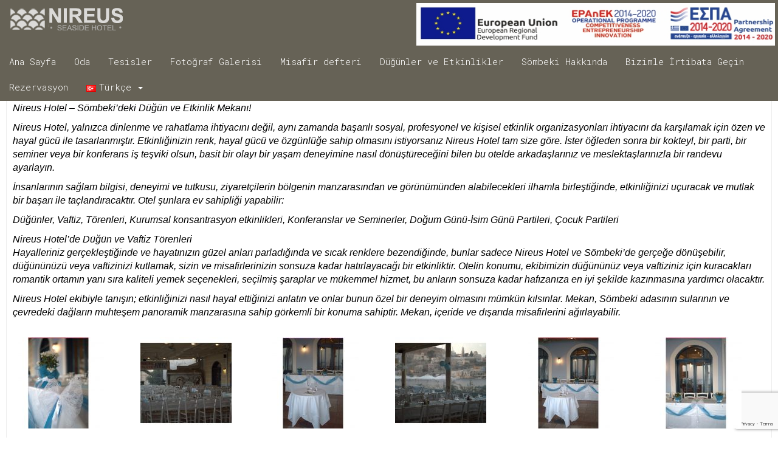

--- FILE ---
content_type: text/html; charset=UTF-8
request_url: https://www.nireushotel.com/tr/dugunler-ve-etkinlikler/
body_size: 13512
content:
<!DOCTYPE html>
<!--[if lt IE 7]>  <html class="no-js lt-ie9 lt-ie8 lt-ie7" lang="tr-TR"> <![endif]-->
<!--[if IE 7]>     <html class="no-js lt-ie9 lt-ie8" lang="tr-TR"> <![endif]-->
<!--[if IE 8]>     <html class="no-js lt-ie9" lang="tr-TR"> <![endif]-->
<!--[if gt IE 8]><!--> <html class="no-js" lang="tr-TR"> <!--<![endif]-->
	<head>
		<meta charset="UTF-8">
		<meta http-equiv="X-UA-Compatible" content="IE=edge">
		<meta name="viewport" content="width=device-width">

		<link rel="profile" href="http://gmpg.org/xfn/11">
		<link rel="pingback" href="https://www.nireushotel.com/xmlrpc.php">
		
		<!--wordpress head-->
		<title>Düğünler ve Etkinlikler | Nireus Hotel</title>
<meta name='robots' content='max-image-preview:large' />
	<style>img:is([sizes="auto" i], [sizes^="auto," i]) { contain-intrinsic-size: 3000px 1500px }</style>
	<link rel="alternate" href="https://www.nireushotel.com/en/weddingsevents/" hreflang="en" />
<link rel="alternate" href="https://www.nireushotel.com/el/events/" hreflang="el" />
<link rel="alternate" href="https://www.nireushotel.com/it/matrimoni-eventi/" hreflang="it" />
<link rel="alternate" href="https://www.nireushotel.com/fr/mariages-et-evenements/" hreflang="fr" />
<link rel="alternate" href="https://www.nireushotel.com/de/hochzeiten-events/" hreflang="de" />
<link rel="alternate" href="https://www.nireushotel.com/tr/dugunler-ve-etkinlikler/" hreflang="tr" />
<link rel="alternate" type="application/rss+xml" title="Nireus Hotel &raquo; Feed" href="https://www.nireushotel.com/tr/feed/" />
<link rel="alternate" type="application/rss+xml" title="Nireus Hotel &raquo; Comments Feed" href="https://www.nireushotel.com/tr/comments/feed/" />
<script type="text/javascript">
/* <![CDATA[ */
window._wpemojiSettings = {"baseUrl":"https:\/\/s.w.org\/images\/core\/emoji\/16.0.1\/72x72\/","ext":".png","svgUrl":"https:\/\/s.w.org\/images\/core\/emoji\/16.0.1\/svg\/","svgExt":".svg","source":{"concatemoji":"https:\/\/www.nireushotel.com\/wp-includes\/js\/wp-emoji-release.min.js?ver=6.8.3"}};
/*! This file is auto-generated */
!function(s,n){var o,i,e;function c(e){try{var t={supportTests:e,timestamp:(new Date).valueOf()};sessionStorage.setItem(o,JSON.stringify(t))}catch(e){}}function p(e,t,n){e.clearRect(0,0,e.canvas.width,e.canvas.height),e.fillText(t,0,0);var t=new Uint32Array(e.getImageData(0,0,e.canvas.width,e.canvas.height).data),a=(e.clearRect(0,0,e.canvas.width,e.canvas.height),e.fillText(n,0,0),new Uint32Array(e.getImageData(0,0,e.canvas.width,e.canvas.height).data));return t.every(function(e,t){return e===a[t]})}function u(e,t){e.clearRect(0,0,e.canvas.width,e.canvas.height),e.fillText(t,0,0);for(var n=e.getImageData(16,16,1,1),a=0;a<n.data.length;a++)if(0!==n.data[a])return!1;return!0}function f(e,t,n,a){switch(t){case"flag":return n(e,"\ud83c\udff3\ufe0f\u200d\u26a7\ufe0f","\ud83c\udff3\ufe0f\u200b\u26a7\ufe0f")?!1:!n(e,"\ud83c\udde8\ud83c\uddf6","\ud83c\udde8\u200b\ud83c\uddf6")&&!n(e,"\ud83c\udff4\udb40\udc67\udb40\udc62\udb40\udc65\udb40\udc6e\udb40\udc67\udb40\udc7f","\ud83c\udff4\u200b\udb40\udc67\u200b\udb40\udc62\u200b\udb40\udc65\u200b\udb40\udc6e\u200b\udb40\udc67\u200b\udb40\udc7f");case"emoji":return!a(e,"\ud83e\udedf")}return!1}function g(e,t,n,a){var r="undefined"!=typeof WorkerGlobalScope&&self instanceof WorkerGlobalScope?new OffscreenCanvas(300,150):s.createElement("canvas"),o=r.getContext("2d",{willReadFrequently:!0}),i=(o.textBaseline="top",o.font="600 32px Arial",{});return e.forEach(function(e){i[e]=t(o,e,n,a)}),i}function t(e){var t=s.createElement("script");t.src=e,t.defer=!0,s.head.appendChild(t)}"undefined"!=typeof Promise&&(o="wpEmojiSettingsSupports",i=["flag","emoji"],n.supports={everything:!0,everythingExceptFlag:!0},e=new Promise(function(e){s.addEventListener("DOMContentLoaded",e,{once:!0})}),new Promise(function(t){var n=function(){try{var e=JSON.parse(sessionStorage.getItem(o));if("object"==typeof e&&"number"==typeof e.timestamp&&(new Date).valueOf()<e.timestamp+604800&&"object"==typeof e.supportTests)return e.supportTests}catch(e){}return null}();if(!n){if("undefined"!=typeof Worker&&"undefined"!=typeof OffscreenCanvas&&"undefined"!=typeof URL&&URL.createObjectURL&&"undefined"!=typeof Blob)try{var e="postMessage("+g.toString()+"("+[JSON.stringify(i),f.toString(),p.toString(),u.toString()].join(",")+"));",a=new Blob([e],{type:"text/javascript"}),r=new Worker(URL.createObjectURL(a),{name:"wpTestEmojiSupports"});return void(r.onmessage=function(e){c(n=e.data),r.terminate(),t(n)})}catch(e){}c(n=g(i,f,p,u))}t(n)}).then(function(e){for(var t in e)n.supports[t]=e[t],n.supports.everything=n.supports.everything&&n.supports[t],"flag"!==t&&(n.supports.everythingExceptFlag=n.supports.everythingExceptFlag&&n.supports[t]);n.supports.everythingExceptFlag=n.supports.everythingExceptFlag&&!n.supports.flag,n.DOMReady=!1,n.readyCallback=function(){n.DOMReady=!0}}).then(function(){return e}).then(function(){var e;n.supports.everything||(n.readyCallback(),(e=n.source||{}).concatemoji?t(e.concatemoji):e.wpemoji&&e.twemoji&&(t(e.twemoji),t(e.wpemoji)))}))}((window,document),window._wpemojiSettings);
/* ]]> */
</script>

<style id='wp-emoji-styles-inline-css' type='text/css'>

	img.wp-smiley, img.emoji {
		display: inline !important;
		border: none !important;
		box-shadow: none !important;
		height: 1em !important;
		width: 1em !important;
		margin: 0 0.07em !important;
		vertical-align: -0.1em !important;
		background: none !important;
		padding: 0 !important;
	}
</style>
<link rel='stylesheet' id='wp-block-library-css' href='https://www.nireushotel.com/wp-includes/css/dist/block-library/style.min.css?ver=6.8.3' type='text/css' media='all' />
<style id='classic-theme-styles-inline-css' type='text/css'>
/*! This file is auto-generated */
.wp-block-button__link{color:#fff;background-color:#32373c;border-radius:9999px;box-shadow:none;text-decoration:none;padding:calc(.667em + 2px) calc(1.333em + 2px);font-size:1.125em}.wp-block-file__button{background:#32373c;color:#fff;text-decoration:none}
</style>
<link rel='stylesheet' id='wp-components-css' href='https://www.nireushotel.com/wp-includes/css/dist/components/style.min.css?ver=6.8.3' type='text/css' media='all' />
<link rel='stylesheet' id='wp-preferences-css' href='https://www.nireushotel.com/wp-includes/css/dist/preferences/style.min.css?ver=6.8.3' type='text/css' media='all' />
<link rel='stylesheet' id='wp-block-editor-css' href='https://www.nireushotel.com/wp-includes/css/dist/block-editor/style.min.css?ver=6.8.3' type='text/css' media='all' />
<link rel='stylesheet' id='popup-maker-block-library-style-css' href='https://www.nireushotel.com/wp-content/plugins/popup-maker/dist/packages/block-library-style.css?ver=dbea705cfafe089d65f1' type='text/css' media='all' />
<style id='global-styles-inline-css' type='text/css'>
:root{--wp--preset--aspect-ratio--square: 1;--wp--preset--aspect-ratio--4-3: 4/3;--wp--preset--aspect-ratio--3-4: 3/4;--wp--preset--aspect-ratio--3-2: 3/2;--wp--preset--aspect-ratio--2-3: 2/3;--wp--preset--aspect-ratio--16-9: 16/9;--wp--preset--aspect-ratio--9-16: 9/16;--wp--preset--color--black: #000000;--wp--preset--color--cyan-bluish-gray: #abb8c3;--wp--preset--color--white: #ffffff;--wp--preset--color--pale-pink: #f78da7;--wp--preset--color--vivid-red: #cf2e2e;--wp--preset--color--luminous-vivid-orange: #ff6900;--wp--preset--color--luminous-vivid-amber: #fcb900;--wp--preset--color--light-green-cyan: #7bdcb5;--wp--preset--color--vivid-green-cyan: #00d084;--wp--preset--color--pale-cyan-blue: #8ed1fc;--wp--preset--color--vivid-cyan-blue: #0693e3;--wp--preset--color--vivid-purple: #9b51e0;--wp--preset--gradient--vivid-cyan-blue-to-vivid-purple: linear-gradient(135deg,rgba(6,147,227,1) 0%,rgb(155,81,224) 100%);--wp--preset--gradient--light-green-cyan-to-vivid-green-cyan: linear-gradient(135deg,rgb(122,220,180) 0%,rgb(0,208,130) 100%);--wp--preset--gradient--luminous-vivid-amber-to-luminous-vivid-orange: linear-gradient(135deg,rgba(252,185,0,1) 0%,rgba(255,105,0,1) 100%);--wp--preset--gradient--luminous-vivid-orange-to-vivid-red: linear-gradient(135deg,rgba(255,105,0,1) 0%,rgb(207,46,46) 100%);--wp--preset--gradient--very-light-gray-to-cyan-bluish-gray: linear-gradient(135deg,rgb(238,238,238) 0%,rgb(169,184,195) 100%);--wp--preset--gradient--cool-to-warm-spectrum: linear-gradient(135deg,rgb(74,234,220) 0%,rgb(151,120,209) 20%,rgb(207,42,186) 40%,rgb(238,44,130) 60%,rgb(251,105,98) 80%,rgb(254,248,76) 100%);--wp--preset--gradient--blush-light-purple: linear-gradient(135deg,rgb(255,206,236) 0%,rgb(152,150,240) 100%);--wp--preset--gradient--blush-bordeaux: linear-gradient(135deg,rgb(254,205,165) 0%,rgb(254,45,45) 50%,rgb(107,0,62) 100%);--wp--preset--gradient--luminous-dusk: linear-gradient(135deg,rgb(255,203,112) 0%,rgb(199,81,192) 50%,rgb(65,88,208) 100%);--wp--preset--gradient--pale-ocean: linear-gradient(135deg,rgb(255,245,203) 0%,rgb(182,227,212) 50%,rgb(51,167,181) 100%);--wp--preset--gradient--electric-grass: linear-gradient(135deg,rgb(202,248,128) 0%,rgb(113,206,126) 100%);--wp--preset--gradient--midnight: linear-gradient(135deg,rgb(2,3,129) 0%,rgb(40,116,252) 100%);--wp--preset--font-size--small: 13px;--wp--preset--font-size--medium: 20px;--wp--preset--font-size--large: 36px;--wp--preset--font-size--x-large: 42px;--wp--preset--spacing--20: 0.44rem;--wp--preset--spacing--30: 0.67rem;--wp--preset--spacing--40: 1rem;--wp--preset--spacing--50: 1.5rem;--wp--preset--spacing--60: 2.25rem;--wp--preset--spacing--70: 3.38rem;--wp--preset--spacing--80: 5.06rem;--wp--preset--shadow--natural: 6px 6px 9px rgba(0, 0, 0, 0.2);--wp--preset--shadow--deep: 12px 12px 50px rgba(0, 0, 0, 0.4);--wp--preset--shadow--sharp: 6px 6px 0px rgba(0, 0, 0, 0.2);--wp--preset--shadow--outlined: 6px 6px 0px -3px rgba(255, 255, 255, 1), 6px 6px rgba(0, 0, 0, 1);--wp--preset--shadow--crisp: 6px 6px 0px rgba(0, 0, 0, 1);}:where(.is-layout-flex){gap: 0.5em;}:where(.is-layout-grid){gap: 0.5em;}body .is-layout-flex{display: flex;}.is-layout-flex{flex-wrap: wrap;align-items: center;}.is-layout-flex > :is(*, div){margin: 0;}body .is-layout-grid{display: grid;}.is-layout-grid > :is(*, div){margin: 0;}:where(.wp-block-columns.is-layout-flex){gap: 2em;}:where(.wp-block-columns.is-layout-grid){gap: 2em;}:where(.wp-block-post-template.is-layout-flex){gap: 1.25em;}:where(.wp-block-post-template.is-layout-grid){gap: 1.25em;}.has-black-color{color: var(--wp--preset--color--black) !important;}.has-cyan-bluish-gray-color{color: var(--wp--preset--color--cyan-bluish-gray) !important;}.has-white-color{color: var(--wp--preset--color--white) !important;}.has-pale-pink-color{color: var(--wp--preset--color--pale-pink) !important;}.has-vivid-red-color{color: var(--wp--preset--color--vivid-red) !important;}.has-luminous-vivid-orange-color{color: var(--wp--preset--color--luminous-vivid-orange) !important;}.has-luminous-vivid-amber-color{color: var(--wp--preset--color--luminous-vivid-amber) !important;}.has-light-green-cyan-color{color: var(--wp--preset--color--light-green-cyan) !important;}.has-vivid-green-cyan-color{color: var(--wp--preset--color--vivid-green-cyan) !important;}.has-pale-cyan-blue-color{color: var(--wp--preset--color--pale-cyan-blue) !important;}.has-vivid-cyan-blue-color{color: var(--wp--preset--color--vivid-cyan-blue) !important;}.has-vivid-purple-color{color: var(--wp--preset--color--vivid-purple) !important;}.has-black-background-color{background-color: var(--wp--preset--color--black) !important;}.has-cyan-bluish-gray-background-color{background-color: var(--wp--preset--color--cyan-bluish-gray) !important;}.has-white-background-color{background-color: var(--wp--preset--color--white) !important;}.has-pale-pink-background-color{background-color: var(--wp--preset--color--pale-pink) !important;}.has-vivid-red-background-color{background-color: var(--wp--preset--color--vivid-red) !important;}.has-luminous-vivid-orange-background-color{background-color: var(--wp--preset--color--luminous-vivid-orange) !important;}.has-luminous-vivid-amber-background-color{background-color: var(--wp--preset--color--luminous-vivid-amber) !important;}.has-light-green-cyan-background-color{background-color: var(--wp--preset--color--light-green-cyan) !important;}.has-vivid-green-cyan-background-color{background-color: var(--wp--preset--color--vivid-green-cyan) !important;}.has-pale-cyan-blue-background-color{background-color: var(--wp--preset--color--pale-cyan-blue) !important;}.has-vivid-cyan-blue-background-color{background-color: var(--wp--preset--color--vivid-cyan-blue) !important;}.has-vivid-purple-background-color{background-color: var(--wp--preset--color--vivid-purple) !important;}.has-black-border-color{border-color: var(--wp--preset--color--black) !important;}.has-cyan-bluish-gray-border-color{border-color: var(--wp--preset--color--cyan-bluish-gray) !important;}.has-white-border-color{border-color: var(--wp--preset--color--white) !important;}.has-pale-pink-border-color{border-color: var(--wp--preset--color--pale-pink) !important;}.has-vivid-red-border-color{border-color: var(--wp--preset--color--vivid-red) !important;}.has-luminous-vivid-orange-border-color{border-color: var(--wp--preset--color--luminous-vivid-orange) !important;}.has-luminous-vivid-amber-border-color{border-color: var(--wp--preset--color--luminous-vivid-amber) !important;}.has-light-green-cyan-border-color{border-color: var(--wp--preset--color--light-green-cyan) !important;}.has-vivid-green-cyan-border-color{border-color: var(--wp--preset--color--vivid-green-cyan) !important;}.has-pale-cyan-blue-border-color{border-color: var(--wp--preset--color--pale-cyan-blue) !important;}.has-vivid-cyan-blue-border-color{border-color: var(--wp--preset--color--vivid-cyan-blue) !important;}.has-vivid-purple-border-color{border-color: var(--wp--preset--color--vivid-purple) !important;}.has-vivid-cyan-blue-to-vivid-purple-gradient-background{background: var(--wp--preset--gradient--vivid-cyan-blue-to-vivid-purple) !important;}.has-light-green-cyan-to-vivid-green-cyan-gradient-background{background: var(--wp--preset--gradient--light-green-cyan-to-vivid-green-cyan) !important;}.has-luminous-vivid-amber-to-luminous-vivid-orange-gradient-background{background: var(--wp--preset--gradient--luminous-vivid-amber-to-luminous-vivid-orange) !important;}.has-luminous-vivid-orange-to-vivid-red-gradient-background{background: var(--wp--preset--gradient--luminous-vivid-orange-to-vivid-red) !important;}.has-very-light-gray-to-cyan-bluish-gray-gradient-background{background: var(--wp--preset--gradient--very-light-gray-to-cyan-bluish-gray) !important;}.has-cool-to-warm-spectrum-gradient-background{background: var(--wp--preset--gradient--cool-to-warm-spectrum) !important;}.has-blush-light-purple-gradient-background{background: var(--wp--preset--gradient--blush-light-purple) !important;}.has-blush-bordeaux-gradient-background{background: var(--wp--preset--gradient--blush-bordeaux) !important;}.has-luminous-dusk-gradient-background{background: var(--wp--preset--gradient--luminous-dusk) !important;}.has-pale-ocean-gradient-background{background: var(--wp--preset--gradient--pale-ocean) !important;}.has-electric-grass-gradient-background{background: var(--wp--preset--gradient--electric-grass) !important;}.has-midnight-gradient-background{background: var(--wp--preset--gradient--midnight) !important;}.has-small-font-size{font-size: var(--wp--preset--font-size--small) !important;}.has-medium-font-size{font-size: var(--wp--preset--font-size--medium) !important;}.has-large-font-size{font-size: var(--wp--preset--font-size--large) !important;}.has-x-large-font-size{font-size: var(--wp--preset--font-size--x-large) !important;}
:where(.wp-block-post-template.is-layout-flex){gap: 1.25em;}:where(.wp-block-post-template.is-layout-grid){gap: 1.25em;}
:where(.wp-block-columns.is-layout-flex){gap: 2em;}:where(.wp-block-columns.is-layout-grid){gap: 2em;}
:root :where(.wp-block-pullquote){font-size: 1.5em;line-height: 1.6;}
</style>
<link rel='stylesheet' id='contact-form-7-bootstrap-style-css' href='https://www.nireushotel.com/wp-content/plugins/bootstrap-for-contact-form-7/assets/dist/css/style.min.css?ver=6.8.3' type='text/css' media='all' />
<link rel='stylesheet' id='responsive-lightbox-prettyphoto-css' href='https://www.nireushotel.com/wp-content/plugins/responsive-lightbox/assets/prettyphoto/prettyPhoto.min.css?ver=3.1.6' type='text/css' media='all' />
<link rel='stylesheet' id='dashicons-css' href='https://www.nireushotel.com/wp-includes/css/dashicons.min.css?ver=6.8.3' type='text/css' media='all' />
<link rel='stylesheet' id='to-top-css' href='https://www.nireushotel.com/wp-content/plugins/to-top/public/css/to-top-public.css?ver=2.5.5' type='text/css' media='all' />
<link rel='stylesheet' id='bootstrap-style-css' href='https://www.nireushotel.com/wp-content/themes/nireus/css/bootstrap.min.css?ver=3.3.7' type='text/css' media='all' />
<link rel='stylesheet' id='bootstrap-theme-style-css' href='https://www.nireushotel.com/wp-content/themes/nireus/css/bootstrap-theme.min.css?ver=3.3.7' type='text/css' media='all' />
<link rel='stylesheet' id='fontawesome-style-css' href='https://www.nireushotel.com/wp-content/themes/nireus/css/font-awesome.min.css?ver=4.6.3' type='text/css' media='all' />
<link rel='stylesheet' id='main-style-css' href='https://www.nireushotel.com/wp-content/themes/nireus/css/main.css?ver=6.8.3' type='text/css' media='all' />
<link rel='stylesheet' id='custom-style-css' href='https://www.nireushotel.com/wp-content/themes/nireus/css/custom.css?ver=6.8.3' type='text/css' media='all' />
<link rel='stylesheet' id='bootstrap-basic-style-css' href='https://www.nireushotel.com/wp-content/themes/nireus/style.css?ver=6.8.3' type='text/css' media='all' />
<link rel='stylesheet' id='wpbgallery-blueimp-css' href='https://www.nireushotel.com/wp-content/plugins/wp-bootstrap-gallery/css/blueimp-gallery.min.css?ver=6.8.3' type='text/css' media='all' />
<link rel='stylesheet' id='wpbgallery-gallery-css' href='https://www.nireushotel.com/wp-content/plugins/wp-bootstrap-gallery/css/bootstrap-image-gallery.min.css?ver=6.8.3' type='text/css' media='all' />
<link rel='stylesheet' id='wpbgallery-style-css' href='https://www.nireushotel.com/wp-content/plugins/wp-bootstrap-gallery/css/wpbgallery.css?ver=6.8.3' type='text/css' media='all' />
<script type="text/javascript" src="https://www.nireushotel.com/wp-includes/js/jquery/jquery.min.js?ver=3.7.1" id="jquery-core-js"></script>
<script type="text/javascript" src="https://www.nireushotel.com/wp-includes/js/jquery/jquery-migrate.min.js?ver=3.4.1" id="jquery-migrate-js"></script>
<script type="text/javascript" src="https://www.nireushotel.com/wp-content/plugins/responsive-lightbox/assets/prettyphoto/jquery.prettyPhoto.min.js?ver=3.1.6" id="responsive-lightbox-prettyphoto-js"></script>
<script type="text/javascript" src="https://www.nireushotel.com/wp-includes/js/underscore.min.js?ver=1.13.7" id="underscore-js"></script>
<script type="text/javascript" src="https://www.nireushotel.com/wp-content/plugins/responsive-lightbox/assets/infinitescroll/infinite-scroll.pkgd.min.js?ver=4.0.1" id="responsive-lightbox-infinite-scroll-js"></script>
<script type="text/javascript" src="https://www.nireushotel.com/wp-content/plugins/responsive-lightbox/assets/dompurify/purify.min.js?ver=3.3.1" id="dompurify-js"></script>
<script type="text/javascript" id="responsive-lightbox-sanitizer-js-before">
/* <![CDATA[ */
window.RLG = window.RLG || {}; window.RLG.sanitizeAllowedHosts = ["youtube.com","www.youtube.com","youtu.be","vimeo.com","player.vimeo.com"];
/* ]]> */
</script>
<script type="text/javascript" src="https://www.nireushotel.com/wp-content/plugins/responsive-lightbox/js/sanitizer.js?ver=2.6.1" id="responsive-lightbox-sanitizer-js"></script>
<script type="text/javascript" id="responsive-lightbox-js-before">
/* <![CDATA[ */
var rlArgs = {"script":"prettyphoto","selector":"lightbox","customEvents":"","activeGalleries":true,"animationSpeed":"normal","slideshow":false,"slideshowDelay":5000,"slideshowAutoplay":false,"opacity":"0.75","showTitle":true,"allowResize":true,"allowExpand":true,"width":1080,"height":720,"separator":"\/","theme":"pp_default","horizontalPadding":20,"hideFlash":false,"wmode":"opaque","videoAutoplay":false,"modal":false,"deeplinking":false,"overlayGallery":true,"keyboardShortcuts":true,"social":false,"woocommerce_gallery":false,"ajaxurl":"https:\/\/www.nireushotel.com\/wp-admin\/admin-ajax.php","nonce":"4669474ba3","preview":false,"postId":951,"scriptExtension":false};
/* ]]> */
</script>
<script type="text/javascript" src="https://www.nireushotel.com/wp-content/plugins/responsive-lightbox/js/front.js?ver=2.6.1" id="responsive-lightbox-js"></script>
<script type="text/javascript" id="to-top-js-extra">
/* <![CDATA[ */
var to_top_options = {"scroll_offset":"100","icon_opacity":"50","style":"icon","icon_type":"dashicons-arrow-up-alt2","icon_color":"#ffffff","icon_bg_color":"#000000","icon_size":"32","border_radius":"5","image":"https:\/\/www.nireushotel.com\/wp-content\/plugins\/to-top\/admin\/images\/default.png","image_width":"65","image_alt":"","location":"bottom-right","margin_x":"20","margin_y":"20","show_on_admin":"1","enable_autohide":"0","autohide_time":"2","enable_hide_small_device":"0","small_device_max_width":"640","reset":"0"};
/* ]]> */
</script>
<script async type="text/javascript" src="https://www.nireushotel.com/wp-content/plugins/to-top/public/js/to-top-public.js?ver=2.5.5" id="to-top-js"></script>
<script type="text/javascript" src="https://www.nireushotel.com/wp-content/themes/nireus/js/vendor/modernizr.min.js?ver=3.3.1" id="modernizr-script-js"></script>
<!--[if lt IE 9]>
<script type="text/javascript" src="https://www.nireushotel.com/wp-content/themes/nireus/js/vendor/respond.min.js?ver=1.4.2" id="respond-script-js"></script>
<![endif]-->
<!--[if lte IE 9]>
<script type="text/javascript" src="https://www.nireushotel.com/wp-content/themes/nireus/js/vendor/html5shiv.min.js?ver=3.7.3" id="html5-shiv-script-js"></script>
<![endif]-->
<script type="text/javascript" src="https://www.nireushotel.com/wp-content/plugins/wp-bootstrap-gallery/js/jquery.blueimp-gallery.min.js?ver=6.8.3" id="wpbgallery-blueimp-js-js"></script>
<script type="text/javascript" src="https://www.nireushotel.com/wp-content/plugins/wp-bootstrap-gallery/js/bootstrap-image-gallery.min.js?ver=6.8.3" id="wpbgallery-gallery-js-js"></script>
<script type="text/javascript" src="https://www.nireushotel.com/wp-content/plugins/wp-bootstrap-gallery/js/wpbgallery.js?ver=6.8.3" id="wpbgallery-scripts-js"></script>
<link rel="https://api.w.org/" href="https://www.nireushotel.com/wp-json/" /><link rel="alternate" title="JSON" type="application/json" href="https://www.nireushotel.com/wp-json/wp/v2/pages/951" /><link rel="EditURI" type="application/rsd+xml" title="RSD" href="https://www.nireushotel.com/xmlrpc.php?rsd" />
<meta name="generator" content="WordPress 6.8.3" />
<link rel="canonical" href="https://www.nireushotel.com/tr/dugunler-ve-etkinlikler/" />
<link rel='shortlink' href='https://www.nireushotel.com/?p=951' />
<link rel="alternate" title="oEmbed (JSON)" type="application/json+oembed" href="https://www.nireushotel.com/wp-json/oembed/1.0/embed?url=https%3A%2F%2Fwww.nireushotel.com%2Ftr%2Fdugunler-ve-etkinlikler%2F&#038;lang=tr" />
<link rel="alternate" title="oEmbed (XML)" type="text/xml+oembed" href="https://www.nireushotel.com/wp-json/oembed/1.0/embed?url=https%3A%2F%2Fwww.nireushotel.com%2Ftr%2Fdugunler-ve-etkinlikler%2F&#038;format=xml&#038;lang=tr" />
	<link rel="preconnect" href="https://fonts.googleapis.com">
	<link rel="preconnect" href="https://fonts.gstatic.com">
	<link href='https://fonts.googleapis.com/css2?display=swap&family=Roboto+Mono:wght@300' rel='stylesheet'>		<style type="text/css">
			div.wpcf7 .ajax-loader {
				background-image: url('https://www.nireushotel.com/wp-content/plugins/contact-form-7/images/ajax-loader.gif');
			}
		</style>
		<style type="text/css">.recentcomments a{display:inline !important;padding:0 !important;margin:0 !important;}</style><link rel="icon" href="https://www.nireushotel.com/wp-content/uploads/2016/10/logom-100x100.jpg" sizes="32x32" />
<link rel="icon" href="https://www.nireushotel.com/wp-content/uploads/2016/10/logom.jpg" sizes="192x192" />
<link rel="apple-touch-icon" href="https://www.nireushotel.com/wp-content/uploads/2016/10/logom.jpg" />
<meta name="msapplication-TileImage" content="https://www.nireushotel.com/wp-content/uploads/2016/10/logom.jpg" />
	<style id="egf-frontend-styles" type="text/css">
		.navbar-default .navbar-nav > li > a {font-family: 'Roboto Mono', sans-serif!important;font-size: 15px!important;font-style: normal!important;font-weight: 300!important;line-height: 0.8!important;text-decoration: none!important;text-transform: none!important;} h1 {font-size: 10px;} h2 {} p {color: #000000;font-family: 'Century Gothic', sans-serif;font-size: 16px;font-style: italic;font-weight: 400;text-decoration: none;text-transform: none;} h1 {font-family: 'Century Gothic', sans-serif!important;font-size: 32px!important;font-style: italic!important;font-weight: 400!important;text-decoration: none!important;} body, a {} h3 {} h4 {} h5 {} h6 {} 	</style>
	                                <style type="text/css">
                   .page-container{padding-top: 60px}
                   body{overflow-y: scroll; overflow-x: hidden}
                   .navbar {background: #817c6d}
                </style>
                <script type="text/javascript">
                jQuery(window).on('resize', function(){
vheight = jQuery('.navbar-default').outerHeight();
vnheight = vheight + 'px';
console.log(vnheight);

jQuery('.page-container').css('padding-top',vnheight);
});
                </script>
                	</head>
        
	<body class="wp-singular page-template-default page page-id-951 wp-theme-nireus metaslider-plugin">
            <div class="se-pre-con"></div>
		<!--[if lt IE 8]>
			<p class="ancient-browser-alert">You are using an <strong>outdated</strong> browser. Please <a href="http://browsehappy.com/" target="_blank">upgrade your browser</a>.</p>
		<![endif]-->
		
		
		
		<div class="row">
				<div class="row main-navigation">
					<div class="col-md-12">
						<nav class="navbar navbar-default navbar-fixed-top" role="navigation">
                            <div id="banner"> <a href="http://www.nireushotel.com/tr/epanek-tr/" class="rl-image-widget-link"><img class="rl-image-widget-image" src="https://www.nireushotel.com/wp-content/uploads/2022/02/epanekbanneren.jpg" width="100%" height="auto" title="" alt="" style="float: right" /></a><div class="rl-image-widget-text"></div> </div>        <a class="navbar-brand" href="https://www.nireushotel.com"><img src="https://www.nireushotel.com/wp-content/themes/nireus/img/brand.png"></a>
							<div class="navbar-header">
								<button type="button" class="navbar-toggle" data-toggle="collapse" data-target=".navbar-primary-collapse">
									<span class="sr-only">Toggle navigation</span>
									<span class="icon-bar"></span>
									<span class="icon-bar"></span>
									<span class="icon-bar"></span>
                                                                        
								</button>
							</div>
							
							<div class="collapse navbar-collapse navbar-primary-collapse">
								 
								<ul id="menu-main-menu-%cf%84%ce%bf%cf%85%cf%81%ce%ba%ce%b9%ce%ba%ce%ac" class="nav navbar-nav pull-right"><li id="menu-item-467" class="menu-item menu-item-type-custom menu-item-object-custom menu-item-467"><a href="http://nireushotel.com/tr/">Ana Sayfa</a></li>
<li id="menu-item-966" class="menu-item menu-item-type-post_type menu-item-object-page menu-item-966"><a href="https://www.nireushotel.com/tr/odalar/">Oda</a></li>
<li id="menu-item-967" class="menu-item menu-item-type-post_type menu-item-object-page menu-item-967"><a href="https://www.nireushotel.com/tr/tesisler/">Tesisler</a></li>
<li id="menu-item-968" class="menu-item menu-item-type-post_type menu-item-object-page menu-item-968"><a href="https://www.nireushotel.com/tr/fotograf-galerisi/">Fotoğraf Galerisi</a></li>
<li id="menu-item-969" class="menu-item menu-item-type-post_type menu-item-object-page menu-item-969"><a href="https://www.nireushotel.com/tr/misafir-defteri/">Misafir defteri</a></li>
<li id="menu-item-970" class="menu-item menu-item-type-post_type menu-item-object-page current-menu-item page_item page-item-951 current_page_item menu-item-970 active active"><a href="https://www.nireushotel.com/tr/dugunler-ve-etkinlikler/">Düğünler ve Etkinlikler</a></li>
<li id="menu-item-971" class="menu-item menu-item-type-post_type menu-item-object-page menu-item-971"><a href="https://www.nireushotel.com/tr/sombeki-hakkinda/">Sömbeki Hakkında</a></li>
<li id="menu-item-972" class="menu-item menu-item-type-post_type menu-item-object-page menu-item-972"><a href="https://www.nireushotel.com/tr/bizimle-irtibata-gecin/">Bizimle İrtibata Geçin</a></li>
<li id="menu-item-973" class="menu-item menu-item-type-post_type menu-item-object-page menu-item-973"><a href="https://www.nireushotel.com/tr/rezervasyon/">Rezervasyon</a></li>
<li id="menu-item-634" class="pll-parent-menu-item menu-item menu-item-type-custom menu-item-object-custom current-menu-parent menu-item-has-children menu-item-634 dropdown" data-dropdown="dropdown"><a href="#pll_switcher" class="dropdown-toggle" data-toggle="dropdown"><img src="[data-uri]" alt="" width="16" height="11" style="width: 16px; height: 11px;" /><span style="margin-left:0.3em;">Türkçe</span> <span class="caret"></span> </a>
<ul class="sub-menu dropdown-menu">
	<li id="menu-item-634-en" class="lang-item lang-item-29 lang-item-en lang-item-first menu-item menu-item-type-custom menu-item-object-custom menu-item-634-en"><a href="https://www.nireushotel.com/en/weddingsevents/"><img src="[data-uri]" alt="" width="16" height="11" style="width: 16px; height: 11px;" /><span style="margin-left:0.3em;">English</span></a></li>
	<li id="menu-item-634-el" class="lang-item lang-item-19 lang-item-el menu-item menu-item-type-custom menu-item-object-custom menu-item-634-el"><a href="https://www.nireushotel.com/el/events/"><img src="[data-uri]" alt="" width="16" height="11" style="width: 16px; height: 11px;" /><span style="margin-left:0.3em;">Ελληνικά</span></a></li>
	<li id="menu-item-634-it" class="lang-item lang-item-21 lang-item-it menu-item menu-item-type-custom menu-item-object-custom menu-item-634-it"><a href="https://www.nireushotel.com/it/matrimoni-eventi/"><img src="[data-uri]" alt="" width="16" height="11" style="width: 16px; height: 11px;" /><span style="margin-left:0.3em;">Italiano</span></a></li>
	<li id="menu-item-634-fr" class="lang-item lang-item-23 lang-item-fr menu-item menu-item-type-custom menu-item-object-custom menu-item-634-fr"><a href="https://www.nireushotel.com/fr/mariages-et-evenements/"><img src="[data-uri]" alt="" width="16" height="11" style="width: 16px; height: 11px;" /><span style="margin-left:0.3em;">Français</span></a></li>
	<li id="menu-item-634-de" class="lang-item lang-item-25 lang-item-de menu-item menu-item-type-custom menu-item-object-custom menu-item-634-de"><a href="https://www.nireushotel.com/de/hochzeiten-events/"><img src="[data-uri]" alt="" width="16" height="11" style="width: 16px; height: 11px;" /><span style="margin-left:0.3em;">Deutsch</span></a></li>
	<li id="menu-item-634-tr" class="lang-item lang-item-27 lang-item-tr current-lang menu-item menu-item-type-custom menu-item-object-custom menu-item-634-tr"><a href="https://www.nireushotel.com/tr/dugunler-ve-etkinlikler/"><img src="[data-uri]" alt="" width="16" height="11" style="width: 16px; height: 11px;" /><span style="margin-left:0.3em;">Türkçe</span></a></li>
</ul>
</li>
</ul> 
								 
							</div><!--.navbar-collapse-->
						</nav>
					</div>
				</div><!--.main-navigation-->
                                </div>
		
		<div class="container-fluid page-container">
			 
			<header role="banner">
													</div><!--.site-branding-->
			</header>
			
            <div class="c_slideshow">  </div>
		
			<div id="content" class="row row-with-vspace site-content">
 
  
				<div class="col-md-9 content-area" id="main-column">
					<main id="main" class="site-main" role="main">
						<header class="entry-header">
		<h1 class="entry-title">Düğünler ve Etkinlikler</h1>
	</header><!-- .entry-header -->
<article id="post-951" class="post-951 page type-page status-publish hentry">
	

	<div class="entry-content">
		<p>Nireus Hotel – Sömbeki&#8217;deki Düğün ve Etkinlik Mekanı!</p>
<p>Nireus Hotel, yalnızca dinlenme ve rahatlama ihtiyacını değil, aynı zamanda başarılı sosyal, profesyonel ve kişisel etkinlik organizasyonları ihtiyacını da karşılamak için özen ve hayal gücü ile tasarlanmıştır. Etkinliğinizin renk, hayal gücü ve özgünlüğe sahip olmasını istiyorsanız Nireus Hotel tam size göre. İster öğleden sonra bir kokteyl, bir parti, bir seminer veya bir konferans iş teşviki olsun, basit bir olayı bir yaşam deneyimine nasıl dönüştüreceğini bilen bu otelde arkadaşlarınız ve meslektaşlarınızla bir randevu ayarlayın.</p>
<p>İnsanlarının sağlam bilgisi, deneyimi ve tutkusu, ziyaretçilerin bölgenin manzarasından ve görünümünden alabilecekleri ilhamla birleştiğinde, etkinliğinizi uçuracak ve mutlak bir başarı ile taçlandıracaktır. Otel şunlara ev sahipliği yapabilir:</p>
<p>Düğünler, Vaftiz, Törenleri, Kurumsal konsantrasyon etkinlikleri, Konferanslar ve Seminerler, Doğum Günü-İsim Günü Partileri, Çocuk Partileri</p>
<p>Nireus Hotel&#8217;de Düğün ve Vaftiz Törenleri<br />
Hayalleriniz gerçekleştiğinde ve hayatınızın güzel anları parladığında ve sıcak renklere bezendiğinde, bunlar sadece Nireus Hotel ve Sömbeki&#8217;de gerçeğe dönüşebilir, düğününüzü veya vaftizinizi kutlamak, sizin ve misafirlerinizin sonsuza kadar hatırlayacağı bir etkinliktir. Otelin konumu, ekibimizin düğününüz veya vaftiziniz için kuracakları romantik ortamın yanı sıra kaliteli yemek seçenekleri, seçilmiş şaraplar ve mükemmel hizmet, bu anların sonsuza kadar hafızanıza en iyi şekilde kazınmasına yardımcı olacaktır.</p>
<p>Nireus Hotel ekibiyle tanışın; etkinliğinizi nasıl hayal ettiğinizi anlatın ve onlar bunun özel bir deneyim olmasını mümkün kılsınlar. Mekan, Sömbeki adasının sularının ve çevredeki dağların muhteşem panoramik manzarasına sahip görkemli bir konuma sahiptir. Mekan, içeride ve dışarıda misafirlerini ağırlayabilir.</p>
<div class="rl-gallery-container rl-loading" id="rl-gallery-container-1" data-gallery_id="1249"> <div class="rl-gallery rl-basicmasonry-gallery " id="rl-gallery-1" data-gallery_no="1"> <div class="rl-gutter-sizer"></div><div class="rl-grid-sizer"></div> <div class="rl-gallery-item rl-gallery-item-width-4" > <div class="rl-gallery-item-content"> <a href="https://www.nireushotel.com/wp-content/uploads/2016/12/DSC_0271-2.jpg" title="" data-rl_title="" class="rl-gallery-link" data-rl_caption="" data-rel="lightbox-gallery-1"><img decoding="async" src="https://www.nireushotel.com/wp-content/uploads/2016/12/DSC_0271-2-150x150.jpg" width="150" height="150" alt=""/></a> </div> </div> <div class="rl-gallery-item" > <div class="rl-gallery-item-content"> <a href="https://www.nireushotel.com/wp-content/uploads/2016/12/DSC_0275.jpg" title="" data-rl_title="" class="rl-gallery-link" data-rl_caption="" data-rel="lightbox-gallery-1"><img decoding="async" src="https://www.nireushotel.com/wp-content/uploads/2016/12/DSC_0275-150x150.jpg" width="150" height="150" alt=""/></a> </div> </div> <div class="rl-gallery-item" > <div class="rl-gallery-item-content"> <a href="https://www.nireushotel.com/wp-content/uploads/2016/12/DSC_0276.jpg" title="" data-rl_title="" class="rl-gallery-link" data-rl_caption="" data-rel="lightbox-gallery-1"><img decoding="async" src="https://www.nireushotel.com/wp-content/uploads/2016/12/DSC_0276-150x150.jpg" width="150" height="150" alt=""/></a> </div> </div> <div class="rl-gallery-item" > <div class="rl-gallery-item-content"> <a href="https://www.nireushotel.com/wp-content/uploads/2016/12/DSC_0274-2.jpg" title="" data-rl_title="" class="rl-gallery-link" data-rl_caption="" data-rel="lightbox-gallery-1"><img loading="lazy" decoding="async" src="https://www.nireushotel.com/wp-content/uploads/2016/12/DSC_0274-2-150x150.jpg" width="150" height="150" alt=""/></a> </div> </div> <div class="rl-gallery-item" > <div class="rl-gallery-item-content"> <a href="https://www.nireushotel.com/wp-content/uploads/2016/12/DSC_0278.jpg" title="" data-rl_title="" class="rl-gallery-link" data-rl_caption="" data-rel="lightbox-gallery-1"><img loading="lazy" decoding="async" src="https://www.nireushotel.com/wp-content/uploads/2016/12/DSC_0278-150x150.jpg" width="150" height="150" alt=""/></a> </div> </div> <div class="rl-gallery-item" > <div class="rl-gallery-item-content"> <a href="https://www.nireushotel.com/wp-content/uploads/2016/12/DSC_0272-2.jpg" title="" data-rl_title="" class="rl-gallery-link" data-rl_caption="" data-rel="lightbox-gallery-1"><img loading="lazy" decoding="async" src="https://www.nireushotel.com/wp-content/uploads/2016/12/DSC_0272-2-150x150.jpg" width="150" height="150" alt=""/></a> </div> </div> <div class="rl-gallery-item" > <div class="rl-gallery-item-content"> <a href="https://www.nireushotel.com/wp-content/uploads/2016/12/DSC_0279-2.jpg" title="" data-rl_title="" class="rl-gallery-link" data-rl_caption="" data-rel="lightbox-gallery-1"><img loading="lazy" decoding="async" src="https://www.nireushotel.com/wp-content/uploads/2016/12/DSC_0279-2-150x150.jpg" width="150" height="150" alt=""/></a> </div> </div> <div class="rl-gallery-item" > <div class="rl-gallery-item-content"> <a href="https://www.nireushotel.com/wp-content/uploads/2016/12/DSC_0294.jpg" title="" data-rl_title="" class="rl-gallery-link" data-rl_caption="" data-rel="lightbox-gallery-1"><img loading="lazy" decoding="async" src="https://www.nireushotel.com/wp-content/uploads/2016/12/DSC_0294-150x150.jpg" width="150" height="150" alt=""/></a> </div> </div> <div class="rl-gallery-item" > <div class="rl-gallery-item-content"> <a href="https://www.nireushotel.com/wp-content/uploads/2016/12/DSC_0290.jpg" title="" data-rl_title="" class="rl-gallery-link" data-rl_caption="" data-rel="lightbox-gallery-1"><img loading="lazy" decoding="async" src="https://www.nireushotel.com/wp-content/uploads/2016/12/DSC_0290-150x150.jpg" width="150" height="150" alt=""/></a> </div> </div> <div class="rl-gallery-item" > <div class="rl-gallery-item-content"> <a href="https://www.nireushotel.com/wp-content/uploads/2016/12/DSC_0291.jpg" title="" data-rl_title="" class="rl-gallery-link" data-rl_caption="" data-rel="lightbox-gallery-1"><img loading="lazy" decoding="async" src="https://www.nireushotel.com/wp-content/uploads/2016/12/DSC_0291-150x150.jpg" width="150" height="150" alt=""/></a> </div> </div> <div class="rl-gallery-item" > <div class="rl-gallery-item-content"> <a href="https://www.nireushotel.com/wp-content/uploads/2016/12/DSC_0295.jpg" title="" data-rl_title="" class="rl-gallery-link" data-rl_caption="" data-rel="lightbox-gallery-1"><img loading="lazy" decoding="async" src="https://www.nireushotel.com/wp-content/uploads/2016/12/DSC_0295-150x150.jpg" width="150" height="150" alt=""/></a> </div> </div> <div class="rl-gallery-item" > <div class="rl-gallery-item-content"> <a href="https://www.nireushotel.com/wp-content/uploads/2016/12/DSC_0299-2.jpg" title="" data-rl_title="" class="rl-gallery-link" data-rl_caption="" data-rel="lightbox-gallery-1"><img loading="lazy" decoding="async" src="https://www.nireushotel.com/wp-content/uploads/2016/12/DSC_0299-2-150x150.jpg" width="150" height="150" alt=""/></a> </div> </div> <div class="rl-gallery-item" > <div class="rl-gallery-item-content"> <a href="https://www.nireushotel.com/wp-content/uploads/2016/12/DSC_0303.jpg" title="" data-rl_title="" class="rl-gallery-link" data-rl_caption="" data-rel="lightbox-gallery-1"><img loading="lazy" decoding="async" src="https://www.nireushotel.com/wp-content/uploads/2016/12/DSC_0303-150x150.jpg" width="150" height="150" alt=""/></a> </div> </div> <div class="rl-gallery-item" > <div class="rl-gallery-item-content"> <a href="https://www.nireushotel.com/wp-content/uploads/2016/12/DSC_0304.jpg" title="" data-rl_title="" class="rl-gallery-link" data-rl_caption="" data-rel="lightbox-gallery-1"><img loading="lazy" decoding="async" src="https://www.nireushotel.com/wp-content/uploads/2016/12/DSC_0304-150x150.jpg" width="150" height="150" alt=""/></a> </div> </div> <div class="rl-gallery-item" > <div class="rl-gallery-item-content"> <a href="https://www.nireushotel.com/wp-content/uploads/2016/12/DSC_0308-2.jpg" title="" data-rl_title="" class="rl-gallery-link" data-rl_caption="" data-rel="lightbox-gallery-1"><img loading="lazy" decoding="async" src="https://www.nireushotel.com/wp-content/uploads/2016/12/DSC_0308-2-150x150.jpg" width="150" height="150" alt=""/></a> </div> </div> <div class="rl-gallery-item" > <div class="rl-gallery-item-content"> <a href="https://www.nireushotel.com/wp-content/uploads/2016/12/DSC_0312.jpg" title="" data-rl_title="" class="rl-gallery-link" data-rl_caption="" data-rel="lightbox-gallery-1"><img loading="lazy" decoding="async" src="https://www.nireushotel.com/wp-content/uploads/2016/12/DSC_0312-150x150.jpg" width="150" height="150" alt=""/></a> </div> </div> <div class="rl-gallery-item" > <div class="rl-gallery-item-content"> <a href="https://www.nireushotel.com/wp-content/uploads/2016/12/DSC_0305-2.jpg" title="" data-rl_title="" class="rl-gallery-link" data-rl_caption="" data-rel="lightbox-gallery-1"><img loading="lazy" decoding="async" src="https://www.nireushotel.com/wp-content/uploads/2016/12/DSC_0305-2-150x150.jpg" width="150" height="150" alt=""/></a> </div> </div> <div class="rl-gallery-item" > <div class="rl-gallery-item-content"> <a href="https://www.nireushotel.com/wp-content/uploads/2016/12/DSC_0313.jpg" title="" data-rl_title="" class="rl-gallery-link" data-rl_caption="" data-rel="lightbox-gallery-1"><img loading="lazy" decoding="async" src="https://www.nireushotel.com/wp-content/uploads/2016/12/DSC_0313-150x150.jpg" width="150" height="150" alt=""/></a> </div> </div> <div class="rl-gallery-item" > <div class="rl-gallery-item-content"> <a href="https://www.nireushotel.com/wp-content/uploads/2016/12/DSC_0320.jpg" title="" data-rl_title="" class="rl-gallery-link" data-rl_caption="" data-rel="lightbox-gallery-1"><img loading="lazy" decoding="async" src="https://www.nireushotel.com/wp-content/uploads/2016/12/DSC_0320-150x150.jpg" width="150" height="150" alt=""/></a> </div> </div> <div class="rl-gallery-item" > <div class="rl-gallery-item-content"> <a href="https://www.nireushotel.com/wp-content/uploads/2016/12/DSC_0321.jpg" title="" data-rl_title="" class="rl-gallery-link" data-rl_caption="" data-rel="lightbox-gallery-1"><img loading="lazy" decoding="async" src="https://www.nireushotel.com/wp-content/uploads/2016/12/DSC_0321-150x150.jpg" width="150" height="150" alt=""/></a> </div> </div> <div class="rl-gallery-item" > <div class="rl-gallery-item-content"> <a href="https://www.nireushotel.com/wp-content/uploads/2016/12/20220222_134111.jpg" title="" data-rl_title="" class="rl-gallery-link" data-rl_caption="" data-rel="lightbox-gallery-1"><img loading="lazy" decoding="async" src="https://www.nireushotel.com/wp-content/uploads/2016/12/20220222_134111-150x150.jpg" width="150" height="150" alt=""/></a> </div> </div> <div class="rl-gallery-item" > <div class="rl-gallery-item-content"> <a href="https://www.nireushotel.com/wp-content/uploads/2016/12/20220222_134023.jpg" title="" data-rl_title="" class="rl-gallery-link" data-rl_caption="" data-rel="lightbox-gallery-1"><img loading="lazy" decoding="async" src="https://www.nireushotel.com/wp-content/uploads/2016/12/20220222_134023-150x150.jpg" width="150" height="150" alt=""/></a> </div> </div> <div class="rl-gallery-item" > <div class="rl-gallery-item-content"> <a href="https://www.nireushotel.com/wp-content/uploads/2016/12/FB_IMG_1645531166327.jpg" title="" data-rl_title="" class="rl-gallery-link" data-rl_caption="" data-rel="lightbox-gallery-1"><img loading="lazy" decoding="async" src="https://www.nireushotel.com/wp-content/uploads/2016/12/FB_IMG_1645531166327-150x150.jpg" width="150" height="150" alt=""/></a> </div> </div> </div> </div>
<div id="blueimp-gallery" class="blueimp-gallery" data-useBootstrapModal="1" data-fullScreen="0">
            <div class="slides"></div>
            <h3 class="title"></h3><a class="prev">&#xffe9;</a>
        <a class="next">&#xffeb;</a>
        <a class="close">&#120;</a>
        <a class="play-pause"></a>
        <ol class="indicator"></ol>
        <div class="modal fade">
            <div class="modal-dialog">
                <div class="modal-content">
                    <div class="modal-header">
                        <button type="button" class="close" aria-hidden="true">&times;</button>
                        <h4 class="modal-title"></h4>
                    </div>
                    <div class="modal-body next"></div>
                    <div class="modal-footer">
                        <button type="button" class="btn btn-default pull-left prev">
                            Previous
                        </button>
                        <button type="button" class="btn btn-primary next">
                            Next
                        </button>
                    </div>
                </div>
            </div>
        </div>
    </div> 
		<div class="clearfix"></div>
			</div><!-- .entry-content -->
	
	<footer class="entry-meta">
		 
	</footer>
</article><!-- #post-## -->



 
					</main>
				</div>
 
                <!--<div class="col-md-3" id="sidebar-right">
					 
					 
				</div> -->
 
 

			</div><!--.site-content-->
			
                      
		</div><!--.container page-container-->
                <div class="row c_social">
		        	<p>
						&nbsp;
					</p>
                              </div>
		  <div class="row">
			<footer id="site-footer" role="contentinfo">
				<div id="footer-row" class="row site-footer">
					<div class="col-md-5 col-md-offset-1  footer-left">
						<div id="block-14" class="widget widget_block widget_text">
<p class="has-text-align-center"><a target="_blank" href="https://www.facebook.com/pages/Hotel-Nireus/115522948538764"><img decoding="async" width="50" src="/wp-content/themes/nireus/img/f_logo_RGB-Blue_250.png"></a>
&nbsp;&nbsp;&nbsp;&nbsp;<a target="_blank" href="https://www.instagram.com/nireus_hotel/"><img decoding="async" width="48" src="/wp-content/themes/nireus/img/Instagram_Glyph_Gradient_RGB.png"></a>&nbsp;&nbsp;&nbsp;&nbsp;&nbsp;&nbsp;&nbsp;
<a target="_blank" href="https://www.tripadvisor.com.gr/Hotel_Review-g189450-d234320-Reviews-Hotel_Nireus-Symi_Dodecanese_South_Aegean.html"><img decoding="async" width="200" src="/wp-content/uploads/2017/02/logo.gif"></a></p>
</div> 
					</div>
					<div class="col-md-5 footer-right text-right">
						<div id="block-8" class="widget widget_block widget_text">
<p></p>
</div><div id="block-9" class="widget widget_block widget_text">
<p></p>
</div><div id="block-16" class="widget widget_block"><p><div class="rl-gallery-container rl-loading" id="rl-gallery-container-2" data-gallery_id="1114"> <div class="rl-gallery rl-basicgrid-gallery " id="rl-gallery-2" data-gallery_no="2"> <div class="rl-gallery-item"><a href="https://www.nireushotel.com/wp-content/uploads/2022/03/covidsafecard1-en.jpg" title="" data-rl_title="" class="rl-gallery-link" data-rl_caption="" data-rel="lightbox-gallery-2"><img loading="lazy" decoding="async" src="https://www.nireushotel.com/wp-content/uploads/2022/03/covidsafecard1-en-300x180.jpg" width="300" height="180" alt=""/></a></div><div class="rl-gallery-item"><a href="https://www.nireushotel.com/wp-content/uploads/2022/03/covidsafecard2-en.jpg" title="" data-rl_title="" class="rl-gallery-link" data-rl_caption="" data-rel="lightbox-gallery-2"><img loading="lazy" decoding="async" src="https://www.nireushotel.com/wp-content/uploads/2022/03/covidsafecard2-en-300x180.jpg" width="300" height="180" alt=""/></a></div> </div> </div></p></div> 
					</div>
				</div>
			</footer>
                            </div>
		
		<!--wordpress footer-->
		<script type="speculationrules">
{"prefetch":[{"source":"document","where":{"and":[{"href_matches":"\/*"},{"not":{"href_matches":["\/wp-*.php","\/wp-admin\/*","\/wp-content\/uploads\/*","\/wp-content\/*","\/wp-content\/plugins\/*","\/wp-content\/themes\/nireus\/*","\/*\\?(.+)"]}},{"not":{"selector_matches":"a[rel~=\"nofollow\"]"}},{"not":{"selector_matches":".no-prefetch, .no-prefetch a"}}]},"eagerness":"conservative"}]}
</script>
<span aria-hidden="true" id="to_top_scrollup" class="dashicons dashicons-arrow-up-alt2"><span class="screen-reader-text">Scroll Up</span></span><link rel='stylesheet' id='responsive-lightbox-gallery-css' href='https://www.nireushotel.com/wp-content/plugins/responsive-lightbox/css/gallery.css?ver=2.6.1' type='text/css' media='all' />
<style id='responsive-lightbox-gallery-inline-css' type='text/css'>

				#rl-gallery-container-1 .rl-gallery .rl-gallery-link {
					border: 0px solid #000000;
				}
				#rl-gallery-container-1 .rl-gallery .rl-gallery-link .rl-gallery-item-title {
					color: #ffffff;
				}
				#rl-gallery-container-1 .rl-gallery .rl-gallery-link .rl-gallery-item-caption {
					color: #cccccc;
				}
				#rl-gallery-container-1 .rl-gallery .rl-gallery-link .rl-gallery-caption {
					font-size: 13px;
					padding: 20px;
				}
				#rl-gallery-container-1 .rl-gallery .rl-gallery-link .rl-gallery-caption,
				#rl-gallery-container-1 .rl-gallery .rl-gallery-link:after {
					background-color: rgba( 0,0,0, 0.8 );
				}
				#rl-gallery-container-1 [class^="rl-hover-icon-"] .rl-gallery-link:before,
				#rl-gallery-container-1 [class*=" rl-hover-icon-"] .rl-gallery-link:before {
					color: #ffffff;
					background-color: rgba( 0,0,0, 0.8 );
				}

				#rl-gallery-container-2 .rl-gallery .rl-gallery-link {
					border: 0px solid #000000;
				}
				#rl-gallery-container-2 .rl-gallery .rl-gallery-link .rl-gallery-item-title {
					color: #ffffff;
				}
				#rl-gallery-container-2 .rl-gallery .rl-gallery-link .rl-gallery-item-caption {
					color: #cccccc;
				}
				#rl-gallery-container-2 .rl-gallery .rl-gallery-link .rl-gallery-caption {
					font-size: 13px;
					padding: 20px;
				}
				#rl-gallery-container-2 .rl-gallery .rl-gallery-link .rl-gallery-caption,
				#rl-gallery-container-2 .rl-gallery .rl-gallery-link:after {
					background-color: rgba( 0,0,0, 0.8 );
				}
				#rl-gallery-container-2 [class^="rl-hover-icon-"] .rl-gallery-link:before,
				#rl-gallery-container-2 [class*=" rl-hover-icon-"] .rl-gallery-link:before {
					color: #ffffff;
					background-color: rgba( 0,0,0, 0.8 );
				}
</style>
<link rel='stylesheet' id='responsive-lightbox-basicmasonry-gallery-css' href='https://www.nireushotel.com/wp-content/plugins/responsive-lightbox/css/gallery-basicmasonry.css?ver=2.6.1' type='text/css' media='all' />
<style id='responsive-lightbox-basicmasonry-gallery-inline-css' type='text/css'>

		#rl-gallery-container-1 .rl-basicmasonry-gallery {
			margin: -10px -10px;
			padding: 20px 0;
		}
		#rl-gallery-container-1 .rl-pagination-bottom {
			margin-top: 10px
		}
		#rl-gallery-container-1 .rl-pagination-top {
			margin-bottom: 10px
		}
		#rl-gallery-container-1 .rl-basicmasonry-gallery .rl-gallery-item,
		#rl-gallery-container-1 .rl-basicmasonry-gallery .rl-grid-sizer {
			width: calc(33.33% - 20px);
			margin: 10px 10px;
		}
		@media all and (min-width: 1200px) {
			#rl-gallery-container-1 .rl-basicmasonry-gallery .rl-gallery-item,
			#rl-gallery-container-1 .rl-basicmasonry-gallery .rl-grid-sizer {
				width: calc(16.67% - 20px);
				margin: 10px 10px;
			}
		}
		@media all and (min-width: 992px) and (max-width: 1200px) {
			#rl-gallery-container-1 .rl-basicmasonry-gallery .rl-gallery-item,
			#rl-gallery-container-1 .rl-basicmasonry-gallery .rl-grid-sizer {
				width: calc(16.67% - 20px);
				margin: 10px 10px;
			}
		}
		@media all and (min-width: 768px) and (max-width: 992px) {
			#rl-gallery-container-1 .rl-basicmasonry-gallery .rl-gallery-item,
			#rl-gallery-container-1 .rl-basicmasonry-gallery .rl-grid-sizer {
				width: calc(33.33% - 20px);
				margin: 10px 10px;
			}
		}
		@media all and (max-width: 768px) {
			#rl-gallery-container-1 .rl-basicmasonry-gallery .rl-gallery-item,
			#rl-gallery-container-1 .rl-basicmasonry-gallery .rl-grid-sizer {
				width: calc(33.33% - 20px);
				margin: 10px 10px;
			}
		}
</style>
<link rel='stylesheet' id='responsive-lightbox-basicgrid-gallery-css' href='https://www.nireushotel.com/wp-content/plugins/responsive-lightbox/css/gallery-basicgrid.css?ver=2.6.1' type='text/css' media='all' />
<style id='responsive-lightbox-basicgrid-gallery-inline-css' type='text/css'>

		#rl-gallery-container-2 .rl-basicgrid-gallery .rl-gallery-item {
			width: calc(33.33% - 2px);
			margin: 1px;
		}
		@media all and (min-width: 1200px) {
			#rl-gallery-container-2 .rl-basicgrid-gallery .rl-gallery-item {
				width: calc(25% - 2px);
			}
		}
		@media all and (min-width: 992px) and (max-width: 1200px) {
			#rl-gallery-container-2 .rl-basicgrid-gallery .rl-gallery-item {
				width: calc(33.33% - 2px);
			}
		}
		@media all and (min-width: 768px) and (max-width: 992px) {
			#rl-gallery-container-2 .rl-basicgrid-gallery .rl-gallery-item {
				width: calc(50% - 2px);
			}
		}
		@media all and (max-width: 768px) {
			#rl-gallery-container-2 .rl-basicgrid-gallery .rl-gallery-item {
				width: calc(100% - 2px);
			}
		}
</style>
<script type="text/javascript" src="https://www.nireushotel.com/wp-includes/js/dist/hooks.min.js?ver=4d63a3d491d11ffd8ac6" id="wp-hooks-js"></script>
<script type="text/javascript" src="https://www.nireushotel.com/wp-includes/js/dist/i18n.min.js?ver=5e580eb46a90c2b997e6" id="wp-i18n-js"></script>
<script type="text/javascript" id="wp-i18n-js-after">
/* <![CDATA[ */
wp.i18n.setLocaleData( { 'text direction\u0004ltr': [ 'ltr' ] } );
/* ]]> */
</script>
<script type="text/javascript" src="https://www.nireushotel.com/wp-content/plugins/contact-form-7/includes/swv/js/index.js?ver=6.1.4" id="swv-js"></script>
<script type="text/javascript" id="contact-form-7-js-translations">
/* <![CDATA[ */
( function( domain, translations ) {
	var localeData = translations.locale_data[ domain ] || translations.locale_data.messages;
	localeData[""].domain = domain;
	wp.i18n.setLocaleData( localeData, domain );
} )( "contact-form-7", {"translation-revision-date":"2024-07-22 17:28:11+0000","generator":"GlotPress\/4.0.1","domain":"messages","locale_data":{"messages":{"":{"domain":"messages","plural-forms":"nplurals=2; plural=n > 1;","lang":"tr"},"This contact form is placed in the wrong place.":["Bu ileti\u015fim formu yanl\u0131\u015f yere yerle\u015ftirilmi\u015f."],"Error:":["Hata:"]}},"comment":{"reference":"includes\/js\/index.js"}} );
/* ]]> */
</script>
<script type="text/javascript" id="contact-form-7-js-before">
/* <![CDATA[ */
var wpcf7 = {
    "api": {
        "root": "https:\/\/www.nireushotel.com\/wp-json\/",
        "namespace": "contact-form-7\/v1"
    },
    "cached": 1
};
/* ]]> */
</script>
<script type="text/javascript" src="https://www.nireushotel.com/wp-content/plugins/contact-form-7/includes/js/index.js?ver=6.1.4" id="contact-form-7-js"></script>
<script type="text/javascript" src="https://www.nireushotel.com/wp-includes/js/jquery/jquery.form.min.js?ver=4.3.0" id="jquery-form-js"></script>
<script type="text/javascript" src="https://www.nireushotel.com/wp-content/plugins/bootstrap-for-contact-form-7/assets/dist/js/scripts.min.js?ver=1.4.8" id="contact-form-7-bootstrap-js"></script>
<script type="text/javascript" id="pll_cookie_script-js-after">
/* <![CDATA[ */
(function() {
				var expirationDate = new Date();
				expirationDate.setTime( expirationDate.getTime() + 31536000 * 1000 );
				document.cookie = "pll_language=tr; expires=" + expirationDate.toUTCString() + "; path=/; secure; SameSite=Lax";
			}());
/* ]]> */
</script>
<script type="text/javascript" src="https://www.nireushotel.com/wp-content/themes/nireus/js/vendor/bootstrap.min.js?ver=3.3.7" id="bootstrap-script-js"></script>
<script type="text/javascript" src="https://www.nireushotel.com/wp-content/themes/nireus/js/main.js?ver=6.8.3" id="main-script-js"></script>
<script type="text/javascript" src="https://www.google.com/recaptcha/api.js?render=6LeBluUpAAAAAKJ1kIE18-As_qHz47ShCDJeUy-_&amp;ver=3.0" id="google-recaptcha-js"></script>
<script type="text/javascript" src="https://www.nireushotel.com/wp-includes/js/dist/vendor/wp-polyfill.min.js?ver=3.15.0" id="wp-polyfill-js"></script>
<script type="text/javascript" id="wpcf7-recaptcha-js-before">
/* <![CDATA[ */
var wpcf7_recaptcha = {
    "sitekey": "6LeBluUpAAAAAKJ1kIE18-As_qHz47ShCDJeUy-_",
    "actions": {
        "homepage": "homepage",
        "contactform": "contactform"
    }
};
/* ]]> */
</script>
<script type="text/javascript" src="https://www.nireushotel.com/wp-content/plugins/contact-form-7/modules/recaptcha/index.js?ver=6.1.4" id="wpcf7-recaptcha-js"></script>
<script type="text/javascript" src="https://www.nireushotel.com/wp-content/plugins/responsive-lightbox/assets/masonry/masonry.pkgd.min.js?ver=4.2.2" id="responsive-lightbox-masonry-js"></script>
<script type="text/javascript" src="https://www.nireushotel.com/wp-content/plugins/responsive-lightbox/assets/imagesloaded/imagesloaded.pkgd.min.js?ver=5.0.0" id="responsive-lightbox-images-loaded-js"></script>
<script type="text/javascript" id="responsive-lightbox-basicmasonry-gallery-js-before">
/* <![CDATA[ */
var rlArgsBasicMasonryGallery2 = {"originLeft":1,"originTop":1};
/* ]]> */
</script>
<script type="text/javascript" src="https://www.nireushotel.com/wp-content/plugins/responsive-lightbox/js/front-basicmasonry.js?ver=2.6.1" id="responsive-lightbox-basicmasonry-gallery-js"></script>
                	</body>
</html>
 

<!-- Page cached by LiteSpeed Cache 7.7 on 2026-01-16 19:27:52 -->

--- FILE ---
content_type: text/html; charset=utf-8
request_url: https://www.google.com/recaptcha/api2/anchor?ar=1&k=6LeBluUpAAAAAKJ1kIE18-As_qHz47ShCDJeUy-_&co=aHR0cHM6Ly93d3cubmlyZXVzaG90ZWwuY29tOjQ0Mw..&hl=en&v=PoyoqOPhxBO7pBk68S4YbpHZ&size=invisible&anchor-ms=20000&execute-ms=30000&cb=acvse8cql9hm
body_size: 48821
content:
<!DOCTYPE HTML><html dir="ltr" lang="en"><head><meta http-equiv="Content-Type" content="text/html; charset=UTF-8">
<meta http-equiv="X-UA-Compatible" content="IE=edge">
<title>reCAPTCHA</title>
<style type="text/css">
/* cyrillic-ext */
@font-face {
  font-family: 'Roboto';
  font-style: normal;
  font-weight: 400;
  font-stretch: 100%;
  src: url(//fonts.gstatic.com/s/roboto/v48/KFO7CnqEu92Fr1ME7kSn66aGLdTylUAMa3GUBHMdazTgWw.woff2) format('woff2');
  unicode-range: U+0460-052F, U+1C80-1C8A, U+20B4, U+2DE0-2DFF, U+A640-A69F, U+FE2E-FE2F;
}
/* cyrillic */
@font-face {
  font-family: 'Roboto';
  font-style: normal;
  font-weight: 400;
  font-stretch: 100%;
  src: url(//fonts.gstatic.com/s/roboto/v48/KFO7CnqEu92Fr1ME7kSn66aGLdTylUAMa3iUBHMdazTgWw.woff2) format('woff2');
  unicode-range: U+0301, U+0400-045F, U+0490-0491, U+04B0-04B1, U+2116;
}
/* greek-ext */
@font-face {
  font-family: 'Roboto';
  font-style: normal;
  font-weight: 400;
  font-stretch: 100%;
  src: url(//fonts.gstatic.com/s/roboto/v48/KFO7CnqEu92Fr1ME7kSn66aGLdTylUAMa3CUBHMdazTgWw.woff2) format('woff2');
  unicode-range: U+1F00-1FFF;
}
/* greek */
@font-face {
  font-family: 'Roboto';
  font-style: normal;
  font-weight: 400;
  font-stretch: 100%;
  src: url(//fonts.gstatic.com/s/roboto/v48/KFO7CnqEu92Fr1ME7kSn66aGLdTylUAMa3-UBHMdazTgWw.woff2) format('woff2');
  unicode-range: U+0370-0377, U+037A-037F, U+0384-038A, U+038C, U+038E-03A1, U+03A3-03FF;
}
/* math */
@font-face {
  font-family: 'Roboto';
  font-style: normal;
  font-weight: 400;
  font-stretch: 100%;
  src: url(//fonts.gstatic.com/s/roboto/v48/KFO7CnqEu92Fr1ME7kSn66aGLdTylUAMawCUBHMdazTgWw.woff2) format('woff2');
  unicode-range: U+0302-0303, U+0305, U+0307-0308, U+0310, U+0312, U+0315, U+031A, U+0326-0327, U+032C, U+032F-0330, U+0332-0333, U+0338, U+033A, U+0346, U+034D, U+0391-03A1, U+03A3-03A9, U+03B1-03C9, U+03D1, U+03D5-03D6, U+03F0-03F1, U+03F4-03F5, U+2016-2017, U+2034-2038, U+203C, U+2040, U+2043, U+2047, U+2050, U+2057, U+205F, U+2070-2071, U+2074-208E, U+2090-209C, U+20D0-20DC, U+20E1, U+20E5-20EF, U+2100-2112, U+2114-2115, U+2117-2121, U+2123-214F, U+2190, U+2192, U+2194-21AE, U+21B0-21E5, U+21F1-21F2, U+21F4-2211, U+2213-2214, U+2216-22FF, U+2308-230B, U+2310, U+2319, U+231C-2321, U+2336-237A, U+237C, U+2395, U+239B-23B7, U+23D0, U+23DC-23E1, U+2474-2475, U+25AF, U+25B3, U+25B7, U+25BD, U+25C1, U+25CA, U+25CC, U+25FB, U+266D-266F, U+27C0-27FF, U+2900-2AFF, U+2B0E-2B11, U+2B30-2B4C, U+2BFE, U+3030, U+FF5B, U+FF5D, U+1D400-1D7FF, U+1EE00-1EEFF;
}
/* symbols */
@font-face {
  font-family: 'Roboto';
  font-style: normal;
  font-weight: 400;
  font-stretch: 100%;
  src: url(//fonts.gstatic.com/s/roboto/v48/KFO7CnqEu92Fr1ME7kSn66aGLdTylUAMaxKUBHMdazTgWw.woff2) format('woff2');
  unicode-range: U+0001-000C, U+000E-001F, U+007F-009F, U+20DD-20E0, U+20E2-20E4, U+2150-218F, U+2190, U+2192, U+2194-2199, U+21AF, U+21E6-21F0, U+21F3, U+2218-2219, U+2299, U+22C4-22C6, U+2300-243F, U+2440-244A, U+2460-24FF, U+25A0-27BF, U+2800-28FF, U+2921-2922, U+2981, U+29BF, U+29EB, U+2B00-2BFF, U+4DC0-4DFF, U+FFF9-FFFB, U+10140-1018E, U+10190-1019C, U+101A0, U+101D0-101FD, U+102E0-102FB, U+10E60-10E7E, U+1D2C0-1D2D3, U+1D2E0-1D37F, U+1F000-1F0FF, U+1F100-1F1AD, U+1F1E6-1F1FF, U+1F30D-1F30F, U+1F315, U+1F31C, U+1F31E, U+1F320-1F32C, U+1F336, U+1F378, U+1F37D, U+1F382, U+1F393-1F39F, U+1F3A7-1F3A8, U+1F3AC-1F3AF, U+1F3C2, U+1F3C4-1F3C6, U+1F3CA-1F3CE, U+1F3D4-1F3E0, U+1F3ED, U+1F3F1-1F3F3, U+1F3F5-1F3F7, U+1F408, U+1F415, U+1F41F, U+1F426, U+1F43F, U+1F441-1F442, U+1F444, U+1F446-1F449, U+1F44C-1F44E, U+1F453, U+1F46A, U+1F47D, U+1F4A3, U+1F4B0, U+1F4B3, U+1F4B9, U+1F4BB, U+1F4BF, U+1F4C8-1F4CB, U+1F4D6, U+1F4DA, U+1F4DF, U+1F4E3-1F4E6, U+1F4EA-1F4ED, U+1F4F7, U+1F4F9-1F4FB, U+1F4FD-1F4FE, U+1F503, U+1F507-1F50B, U+1F50D, U+1F512-1F513, U+1F53E-1F54A, U+1F54F-1F5FA, U+1F610, U+1F650-1F67F, U+1F687, U+1F68D, U+1F691, U+1F694, U+1F698, U+1F6AD, U+1F6B2, U+1F6B9-1F6BA, U+1F6BC, U+1F6C6-1F6CF, U+1F6D3-1F6D7, U+1F6E0-1F6EA, U+1F6F0-1F6F3, U+1F6F7-1F6FC, U+1F700-1F7FF, U+1F800-1F80B, U+1F810-1F847, U+1F850-1F859, U+1F860-1F887, U+1F890-1F8AD, U+1F8B0-1F8BB, U+1F8C0-1F8C1, U+1F900-1F90B, U+1F93B, U+1F946, U+1F984, U+1F996, U+1F9E9, U+1FA00-1FA6F, U+1FA70-1FA7C, U+1FA80-1FA89, U+1FA8F-1FAC6, U+1FACE-1FADC, U+1FADF-1FAE9, U+1FAF0-1FAF8, U+1FB00-1FBFF;
}
/* vietnamese */
@font-face {
  font-family: 'Roboto';
  font-style: normal;
  font-weight: 400;
  font-stretch: 100%;
  src: url(//fonts.gstatic.com/s/roboto/v48/KFO7CnqEu92Fr1ME7kSn66aGLdTylUAMa3OUBHMdazTgWw.woff2) format('woff2');
  unicode-range: U+0102-0103, U+0110-0111, U+0128-0129, U+0168-0169, U+01A0-01A1, U+01AF-01B0, U+0300-0301, U+0303-0304, U+0308-0309, U+0323, U+0329, U+1EA0-1EF9, U+20AB;
}
/* latin-ext */
@font-face {
  font-family: 'Roboto';
  font-style: normal;
  font-weight: 400;
  font-stretch: 100%;
  src: url(//fonts.gstatic.com/s/roboto/v48/KFO7CnqEu92Fr1ME7kSn66aGLdTylUAMa3KUBHMdazTgWw.woff2) format('woff2');
  unicode-range: U+0100-02BA, U+02BD-02C5, U+02C7-02CC, U+02CE-02D7, U+02DD-02FF, U+0304, U+0308, U+0329, U+1D00-1DBF, U+1E00-1E9F, U+1EF2-1EFF, U+2020, U+20A0-20AB, U+20AD-20C0, U+2113, U+2C60-2C7F, U+A720-A7FF;
}
/* latin */
@font-face {
  font-family: 'Roboto';
  font-style: normal;
  font-weight: 400;
  font-stretch: 100%;
  src: url(//fonts.gstatic.com/s/roboto/v48/KFO7CnqEu92Fr1ME7kSn66aGLdTylUAMa3yUBHMdazQ.woff2) format('woff2');
  unicode-range: U+0000-00FF, U+0131, U+0152-0153, U+02BB-02BC, U+02C6, U+02DA, U+02DC, U+0304, U+0308, U+0329, U+2000-206F, U+20AC, U+2122, U+2191, U+2193, U+2212, U+2215, U+FEFF, U+FFFD;
}
/* cyrillic-ext */
@font-face {
  font-family: 'Roboto';
  font-style: normal;
  font-weight: 500;
  font-stretch: 100%;
  src: url(//fonts.gstatic.com/s/roboto/v48/KFO7CnqEu92Fr1ME7kSn66aGLdTylUAMa3GUBHMdazTgWw.woff2) format('woff2');
  unicode-range: U+0460-052F, U+1C80-1C8A, U+20B4, U+2DE0-2DFF, U+A640-A69F, U+FE2E-FE2F;
}
/* cyrillic */
@font-face {
  font-family: 'Roboto';
  font-style: normal;
  font-weight: 500;
  font-stretch: 100%;
  src: url(//fonts.gstatic.com/s/roboto/v48/KFO7CnqEu92Fr1ME7kSn66aGLdTylUAMa3iUBHMdazTgWw.woff2) format('woff2');
  unicode-range: U+0301, U+0400-045F, U+0490-0491, U+04B0-04B1, U+2116;
}
/* greek-ext */
@font-face {
  font-family: 'Roboto';
  font-style: normal;
  font-weight: 500;
  font-stretch: 100%;
  src: url(//fonts.gstatic.com/s/roboto/v48/KFO7CnqEu92Fr1ME7kSn66aGLdTylUAMa3CUBHMdazTgWw.woff2) format('woff2');
  unicode-range: U+1F00-1FFF;
}
/* greek */
@font-face {
  font-family: 'Roboto';
  font-style: normal;
  font-weight: 500;
  font-stretch: 100%;
  src: url(//fonts.gstatic.com/s/roboto/v48/KFO7CnqEu92Fr1ME7kSn66aGLdTylUAMa3-UBHMdazTgWw.woff2) format('woff2');
  unicode-range: U+0370-0377, U+037A-037F, U+0384-038A, U+038C, U+038E-03A1, U+03A3-03FF;
}
/* math */
@font-face {
  font-family: 'Roboto';
  font-style: normal;
  font-weight: 500;
  font-stretch: 100%;
  src: url(//fonts.gstatic.com/s/roboto/v48/KFO7CnqEu92Fr1ME7kSn66aGLdTylUAMawCUBHMdazTgWw.woff2) format('woff2');
  unicode-range: U+0302-0303, U+0305, U+0307-0308, U+0310, U+0312, U+0315, U+031A, U+0326-0327, U+032C, U+032F-0330, U+0332-0333, U+0338, U+033A, U+0346, U+034D, U+0391-03A1, U+03A3-03A9, U+03B1-03C9, U+03D1, U+03D5-03D6, U+03F0-03F1, U+03F4-03F5, U+2016-2017, U+2034-2038, U+203C, U+2040, U+2043, U+2047, U+2050, U+2057, U+205F, U+2070-2071, U+2074-208E, U+2090-209C, U+20D0-20DC, U+20E1, U+20E5-20EF, U+2100-2112, U+2114-2115, U+2117-2121, U+2123-214F, U+2190, U+2192, U+2194-21AE, U+21B0-21E5, U+21F1-21F2, U+21F4-2211, U+2213-2214, U+2216-22FF, U+2308-230B, U+2310, U+2319, U+231C-2321, U+2336-237A, U+237C, U+2395, U+239B-23B7, U+23D0, U+23DC-23E1, U+2474-2475, U+25AF, U+25B3, U+25B7, U+25BD, U+25C1, U+25CA, U+25CC, U+25FB, U+266D-266F, U+27C0-27FF, U+2900-2AFF, U+2B0E-2B11, U+2B30-2B4C, U+2BFE, U+3030, U+FF5B, U+FF5D, U+1D400-1D7FF, U+1EE00-1EEFF;
}
/* symbols */
@font-face {
  font-family: 'Roboto';
  font-style: normal;
  font-weight: 500;
  font-stretch: 100%;
  src: url(//fonts.gstatic.com/s/roboto/v48/KFO7CnqEu92Fr1ME7kSn66aGLdTylUAMaxKUBHMdazTgWw.woff2) format('woff2');
  unicode-range: U+0001-000C, U+000E-001F, U+007F-009F, U+20DD-20E0, U+20E2-20E4, U+2150-218F, U+2190, U+2192, U+2194-2199, U+21AF, U+21E6-21F0, U+21F3, U+2218-2219, U+2299, U+22C4-22C6, U+2300-243F, U+2440-244A, U+2460-24FF, U+25A0-27BF, U+2800-28FF, U+2921-2922, U+2981, U+29BF, U+29EB, U+2B00-2BFF, U+4DC0-4DFF, U+FFF9-FFFB, U+10140-1018E, U+10190-1019C, U+101A0, U+101D0-101FD, U+102E0-102FB, U+10E60-10E7E, U+1D2C0-1D2D3, U+1D2E0-1D37F, U+1F000-1F0FF, U+1F100-1F1AD, U+1F1E6-1F1FF, U+1F30D-1F30F, U+1F315, U+1F31C, U+1F31E, U+1F320-1F32C, U+1F336, U+1F378, U+1F37D, U+1F382, U+1F393-1F39F, U+1F3A7-1F3A8, U+1F3AC-1F3AF, U+1F3C2, U+1F3C4-1F3C6, U+1F3CA-1F3CE, U+1F3D4-1F3E0, U+1F3ED, U+1F3F1-1F3F3, U+1F3F5-1F3F7, U+1F408, U+1F415, U+1F41F, U+1F426, U+1F43F, U+1F441-1F442, U+1F444, U+1F446-1F449, U+1F44C-1F44E, U+1F453, U+1F46A, U+1F47D, U+1F4A3, U+1F4B0, U+1F4B3, U+1F4B9, U+1F4BB, U+1F4BF, U+1F4C8-1F4CB, U+1F4D6, U+1F4DA, U+1F4DF, U+1F4E3-1F4E6, U+1F4EA-1F4ED, U+1F4F7, U+1F4F9-1F4FB, U+1F4FD-1F4FE, U+1F503, U+1F507-1F50B, U+1F50D, U+1F512-1F513, U+1F53E-1F54A, U+1F54F-1F5FA, U+1F610, U+1F650-1F67F, U+1F687, U+1F68D, U+1F691, U+1F694, U+1F698, U+1F6AD, U+1F6B2, U+1F6B9-1F6BA, U+1F6BC, U+1F6C6-1F6CF, U+1F6D3-1F6D7, U+1F6E0-1F6EA, U+1F6F0-1F6F3, U+1F6F7-1F6FC, U+1F700-1F7FF, U+1F800-1F80B, U+1F810-1F847, U+1F850-1F859, U+1F860-1F887, U+1F890-1F8AD, U+1F8B0-1F8BB, U+1F8C0-1F8C1, U+1F900-1F90B, U+1F93B, U+1F946, U+1F984, U+1F996, U+1F9E9, U+1FA00-1FA6F, U+1FA70-1FA7C, U+1FA80-1FA89, U+1FA8F-1FAC6, U+1FACE-1FADC, U+1FADF-1FAE9, U+1FAF0-1FAF8, U+1FB00-1FBFF;
}
/* vietnamese */
@font-face {
  font-family: 'Roboto';
  font-style: normal;
  font-weight: 500;
  font-stretch: 100%;
  src: url(//fonts.gstatic.com/s/roboto/v48/KFO7CnqEu92Fr1ME7kSn66aGLdTylUAMa3OUBHMdazTgWw.woff2) format('woff2');
  unicode-range: U+0102-0103, U+0110-0111, U+0128-0129, U+0168-0169, U+01A0-01A1, U+01AF-01B0, U+0300-0301, U+0303-0304, U+0308-0309, U+0323, U+0329, U+1EA0-1EF9, U+20AB;
}
/* latin-ext */
@font-face {
  font-family: 'Roboto';
  font-style: normal;
  font-weight: 500;
  font-stretch: 100%;
  src: url(//fonts.gstatic.com/s/roboto/v48/KFO7CnqEu92Fr1ME7kSn66aGLdTylUAMa3KUBHMdazTgWw.woff2) format('woff2');
  unicode-range: U+0100-02BA, U+02BD-02C5, U+02C7-02CC, U+02CE-02D7, U+02DD-02FF, U+0304, U+0308, U+0329, U+1D00-1DBF, U+1E00-1E9F, U+1EF2-1EFF, U+2020, U+20A0-20AB, U+20AD-20C0, U+2113, U+2C60-2C7F, U+A720-A7FF;
}
/* latin */
@font-face {
  font-family: 'Roboto';
  font-style: normal;
  font-weight: 500;
  font-stretch: 100%;
  src: url(//fonts.gstatic.com/s/roboto/v48/KFO7CnqEu92Fr1ME7kSn66aGLdTylUAMa3yUBHMdazQ.woff2) format('woff2');
  unicode-range: U+0000-00FF, U+0131, U+0152-0153, U+02BB-02BC, U+02C6, U+02DA, U+02DC, U+0304, U+0308, U+0329, U+2000-206F, U+20AC, U+2122, U+2191, U+2193, U+2212, U+2215, U+FEFF, U+FFFD;
}
/* cyrillic-ext */
@font-face {
  font-family: 'Roboto';
  font-style: normal;
  font-weight: 900;
  font-stretch: 100%;
  src: url(//fonts.gstatic.com/s/roboto/v48/KFO7CnqEu92Fr1ME7kSn66aGLdTylUAMa3GUBHMdazTgWw.woff2) format('woff2');
  unicode-range: U+0460-052F, U+1C80-1C8A, U+20B4, U+2DE0-2DFF, U+A640-A69F, U+FE2E-FE2F;
}
/* cyrillic */
@font-face {
  font-family: 'Roboto';
  font-style: normal;
  font-weight: 900;
  font-stretch: 100%;
  src: url(//fonts.gstatic.com/s/roboto/v48/KFO7CnqEu92Fr1ME7kSn66aGLdTylUAMa3iUBHMdazTgWw.woff2) format('woff2');
  unicode-range: U+0301, U+0400-045F, U+0490-0491, U+04B0-04B1, U+2116;
}
/* greek-ext */
@font-face {
  font-family: 'Roboto';
  font-style: normal;
  font-weight: 900;
  font-stretch: 100%;
  src: url(//fonts.gstatic.com/s/roboto/v48/KFO7CnqEu92Fr1ME7kSn66aGLdTylUAMa3CUBHMdazTgWw.woff2) format('woff2');
  unicode-range: U+1F00-1FFF;
}
/* greek */
@font-face {
  font-family: 'Roboto';
  font-style: normal;
  font-weight: 900;
  font-stretch: 100%;
  src: url(//fonts.gstatic.com/s/roboto/v48/KFO7CnqEu92Fr1ME7kSn66aGLdTylUAMa3-UBHMdazTgWw.woff2) format('woff2');
  unicode-range: U+0370-0377, U+037A-037F, U+0384-038A, U+038C, U+038E-03A1, U+03A3-03FF;
}
/* math */
@font-face {
  font-family: 'Roboto';
  font-style: normal;
  font-weight: 900;
  font-stretch: 100%;
  src: url(//fonts.gstatic.com/s/roboto/v48/KFO7CnqEu92Fr1ME7kSn66aGLdTylUAMawCUBHMdazTgWw.woff2) format('woff2');
  unicode-range: U+0302-0303, U+0305, U+0307-0308, U+0310, U+0312, U+0315, U+031A, U+0326-0327, U+032C, U+032F-0330, U+0332-0333, U+0338, U+033A, U+0346, U+034D, U+0391-03A1, U+03A3-03A9, U+03B1-03C9, U+03D1, U+03D5-03D6, U+03F0-03F1, U+03F4-03F5, U+2016-2017, U+2034-2038, U+203C, U+2040, U+2043, U+2047, U+2050, U+2057, U+205F, U+2070-2071, U+2074-208E, U+2090-209C, U+20D0-20DC, U+20E1, U+20E5-20EF, U+2100-2112, U+2114-2115, U+2117-2121, U+2123-214F, U+2190, U+2192, U+2194-21AE, U+21B0-21E5, U+21F1-21F2, U+21F4-2211, U+2213-2214, U+2216-22FF, U+2308-230B, U+2310, U+2319, U+231C-2321, U+2336-237A, U+237C, U+2395, U+239B-23B7, U+23D0, U+23DC-23E1, U+2474-2475, U+25AF, U+25B3, U+25B7, U+25BD, U+25C1, U+25CA, U+25CC, U+25FB, U+266D-266F, U+27C0-27FF, U+2900-2AFF, U+2B0E-2B11, U+2B30-2B4C, U+2BFE, U+3030, U+FF5B, U+FF5D, U+1D400-1D7FF, U+1EE00-1EEFF;
}
/* symbols */
@font-face {
  font-family: 'Roboto';
  font-style: normal;
  font-weight: 900;
  font-stretch: 100%;
  src: url(//fonts.gstatic.com/s/roboto/v48/KFO7CnqEu92Fr1ME7kSn66aGLdTylUAMaxKUBHMdazTgWw.woff2) format('woff2');
  unicode-range: U+0001-000C, U+000E-001F, U+007F-009F, U+20DD-20E0, U+20E2-20E4, U+2150-218F, U+2190, U+2192, U+2194-2199, U+21AF, U+21E6-21F0, U+21F3, U+2218-2219, U+2299, U+22C4-22C6, U+2300-243F, U+2440-244A, U+2460-24FF, U+25A0-27BF, U+2800-28FF, U+2921-2922, U+2981, U+29BF, U+29EB, U+2B00-2BFF, U+4DC0-4DFF, U+FFF9-FFFB, U+10140-1018E, U+10190-1019C, U+101A0, U+101D0-101FD, U+102E0-102FB, U+10E60-10E7E, U+1D2C0-1D2D3, U+1D2E0-1D37F, U+1F000-1F0FF, U+1F100-1F1AD, U+1F1E6-1F1FF, U+1F30D-1F30F, U+1F315, U+1F31C, U+1F31E, U+1F320-1F32C, U+1F336, U+1F378, U+1F37D, U+1F382, U+1F393-1F39F, U+1F3A7-1F3A8, U+1F3AC-1F3AF, U+1F3C2, U+1F3C4-1F3C6, U+1F3CA-1F3CE, U+1F3D4-1F3E0, U+1F3ED, U+1F3F1-1F3F3, U+1F3F5-1F3F7, U+1F408, U+1F415, U+1F41F, U+1F426, U+1F43F, U+1F441-1F442, U+1F444, U+1F446-1F449, U+1F44C-1F44E, U+1F453, U+1F46A, U+1F47D, U+1F4A3, U+1F4B0, U+1F4B3, U+1F4B9, U+1F4BB, U+1F4BF, U+1F4C8-1F4CB, U+1F4D6, U+1F4DA, U+1F4DF, U+1F4E3-1F4E6, U+1F4EA-1F4ED, U+1F4F7, U+1F4F9-1F4FB, U+1F4FD-1F4FE, U+1F503, U+1F507-1F50B, U+1F50D, U+1F512-1F513, U+1F53E-1F54A, U+1F54F-1F5FA, U+1F610, U+1F650-1F67F, U+1F687, U+1F68D, U+1F691, U+1F694, U+1F698, U+1F6AD, U+1F6B2, U+1F6B9-1F6BA, U+1F6BC, U+1F6C6-1F6CF, U+1F6D3-1F6D7, U+1F6E0-1F6EA, U+1F6F0-1F6F3, U+1F6F7-1F6FC, U+1F700-1F7FF, U+1F800-1F80B, U+1F810-1F847, U+1F850-1F859, U+1F860-1F887, U+1F890-1F8AD, U+1F8B0-1F8BB, U+1F8C0-1F8C1, U+1F900-1F90B, U+1F93B, U+1F946, U+1F984, U+1F996, U+1F9E9, U+1FA00-1FA6F, U+1FA70-1FA7C, U+1FA80-1FA89, U+1FA8F-1FAC6, U+1FACE-1FADC, U+1FADF-1FAE9, U+1FAF0-1FAF8, U+1FB00-1FBFF;
}
/* vietnamese */
@font-face {
  font-family: 'Roboto';
  font-style: normal;
  font-weight: 900;
  font-stretch: 100%;
  src: url(//fonts.gstatic.com/s/roboto/v48/KFO7CnqEu92Fr1ME7kSn66aGLdTylUAMa3OUBHMdazTgWw.woff2) format('woff2');
  unicode-range: U+0102-0103, U+0110-0111, U+0128-0129, U+0168-0169, U+01A0-01A1, U+01AF-01B0, U+0300-0301, U+0303-0304, U+0308-0309, U+0323, U+0329, U+1EA0-1EF9, U+20AB;
}
/* latin-ext */
@font-face {
  font-family: 'Roboto';
  font-style: normal;
  font-weight: 900;
  font-stretch: 100%;
  src: url(//fonts.gstatic.com/s/roboto/v48/KFO7CnqEu92Fr1ME7kSn66aGLdTylUAMa3KUBHMdazTgWw.woff2) format('woff2');
  unicode-range: U+0100-02BA, U+02BD-02C5, U+02C7-02CC, U+02CE-02D7, U+02DD-02FF, U+0304, U+0308, U+0329, U+1D00-1DBF, U+1E00-1E9F, U+1EF2-1EFF, U+2020, U+20A0-20AB, U+20AD-20C0, U+2113, U+2C60-2C7F, U+A720-A7FF;
}
/* latin */
@font-face {
  font-family: 'Roboto';
  font-style: normal;
  font-weight: 900;
  font-stretch: 100%;
  src: url(//fonts.gstatic.com/s/roboto/v48/KFO7CnqEu92Fr1ME7kSn66aGLdTylUAMa3yUBHMdazQ.woff2) format('woff2');
  unicode-range: U+0000-00FF, U+0131, U+0152-0153, U+02BB-02BC, U+02C6, U+02DA, U+02DC, U+0304, U+0308, U+0329, U+2000-206F, U+20AC, U+2122, U+2191, U+2193, U+2212, U+2215, U+FEFF, U+FFFD;
}

</style>
<link rel="stylesheet" type="text/css" href="https://www.gstatic.com/recaptcha/releases/PoyoqOPhxBO7pBk68S4YbpHZ/styles__ltr.css">
<script nonce="mvmMY_RTqJa4KqNZsIjqAA" type="text/javascript">window['__recaptcha_api'] = 'https://www.google.com/recaptcha/api2/';</script>
<script type="text/javascript" src="https://www.gstatic.com/recaptcha/releases/PoyoqOPhxBO7pBk68S4YbpHZ/recaptcha__en.js" nonce="mvmMY_RTqJa4KqNZsIjqAA">
      
    </script></head>
<body><div id="rc-anchor-alert" class="rc-anchor-alert"></div>
<input type="hidden" id="recaptcha-token" value="[base64]">
<script type="text/javascript" nonce="mvmMY_RTqJa4KqNZsIjqAA">
      recaptcha.anchor.Main.init("[\x22ainput\x22,[\x22bgdata\x22,\x22\x22,\[base64]/[base64]/[base64]/[base64]/[base64]/UltsKytdPUU6KEU8MjA0OD9SW2wrK109RT4+NnwxOTI6KChFJjY0NTEyKT09NTUyOTYmJk0rMTxjLmxlbmd0aCYmKGMuY2hhckNvZGVBdChNKzEpJjY0NTEyKT09NTYzMjA/[base64]/[base64]/[base64]/[base64]/[base64]/[base64]/[base64]\x22,\[base64]\x22,\x22MF3CsW7ChMORwpPCtlcVTzZ3w5jDlHDCuixXPXJSw4TDvhxLSTBvLMKdYsOHBhvDnsKnVsO7w6EaTHRswrnCpcOFL8KcPjoHEsOfw7LCnSbCh0o1wrPDocOIwonCkMOlw5jCvMKvwok+w5HCs8KbPcKswrTClxdwwpAPTXrCkcK+w63Dm8K/OMOebW3Du8OkXyvDuFrDqsKlw6ArAcKRw7/DglrCvsKVdQl7LsKKY8O/[base64]/PENUwo7DvQ42FsKAw4LClkIWO1vCsDBywr1+MMK1GjzDksOmE8KxZhFkYTQIIsOkBi3CjcO4w5obD3AwwqTCukB6wqjDtMOZQwEKYT5Aw5NiwqLCh8Odw4fCqBzDq8OMLMO2wovCmxvDg27DoiZpcMO7aSzDmcK+UcO/[base64]/[base64]/w4zCtWjDocOnLsOnM8OAwr7Di8KMfUA1wrMrWn4SAsKXw5XCngjDicKawp4KScKlOB0nw5jDm17Duj/Cj2TCk8OxwqNFS8OqwpvCtMKuQ8KHwp1Zw6bClFTDpsOoScKcwoskwr9US0kbwrbCl8OWQk5fwrZow6HCuXRLw6Q6GAcKw64uw5fDn8OCN2cjWwDDuMOHwqNhZcKWwpTDs8ONMMKjdMOrMMKoMgvCuMOswr/[base64]/Ix/Cr8OhWVYzw7LCssK3w7EZwqMyw7fDtVBNwrXDqGtOw7zCkcOgE8Kkwq0odcKVwrF7w5AIwoPCi8O4w79/[base64]/DiBXDmMKbw4hQw5dGZsOLU8ODw6LDhcK7eCTCrsOWw5LCh8OtNSTCiUvDuSpvwocdwq7CoMOYWlPCkB3Ck8OzbQnCgMOUwoZ7HsO7w4spw65YAxAiCMKyBV/DocOMw65eworChMK2w6hVIB7ChR7DoTRSwqY/wrINaQJ6w6kNSSjDk1AUw57DiMOOdw5qw5NBw6MvwonDgQHChT3CqcOVw7LDhMK/KA9DNMKIwrfDmnfDpC0de8ONE8Oww48JCMO/w4fCtMKuwqfDu8OgHhdWWB3DllHCl8OWwqPCkwAcw4PDisOqAGzDkMK/f8KrC8O1wq3CiinDqSo+T3LCgnccwprCnCpnWsKuEMKWbXvDiGLDl2sLTMOPHcOmwojCo2cyw7rCiMK6w6ZBLS/DmGxIICHDijYawpfDolbDnWHDtgtHwoVuwoDDr2J2HHUEJ8KsADMPbcO5w4NRwoMwwpQswoQjNhzDmR51esOFc8KKwr7CkcOJw4bCgVI0UsOsw5x5SsKVJh4gYHoTwqs4wrxUwp/DmsKLOMOww6TDscOXaCY9JXzDt8O3wr8Iw7lKwqzDsgHCqsK3wo1CwoPCtw/CmcOiPzgkCFbDqcOJfgk/w7nDhgzCtsO/w5JBG2cNwoITAMKkacOSw6MkwpYSIcKLw6nCp8OwIcK4wpd4OQ/DkU1vMsK3Xy/[base64]/[base64]/DgcO5wrvCtE/DrMKjPnrCmMK7b8KmworCpk/[base64]/Ck8OpSMOEwq7DvMKCaMOIKVklJcKzdhLCqDHCtSLDnMKvX8K2LcKgw4oJw4DCphPCuMOgw6LCgMODZGAzw60Vw7jCrcKLw695QnAnQ8OSVRLCrMKnfGjDrcO6TMKuTQvCgBQKRcK1wq7CvC7DscOET34kwqkrwqU1w6F5ImExwqArw5/[base64]/Dn1TCjFtnQsOMVynDmsOhw5sGwo/DpUQMLW1mGMO2w4EfWcK2w4EoVlzDpcKqf07Du8Opw4lPw43DhMKaw7oWRQAsw6XCkj1Aw5dKRjgfw6jDoMKRwoXDicKGwro/wr7CuikCwprCscOJHMO7w789WsOrAULCrmLCg8Ovw7vCpiYeOMOlw69VCjQKIVDCssOJEEjDvcK3wq9sw60tdHnDthA3wq/Dl8KnwrXDrcKBwrYYQ10Wd3A6eQTDpcOHfEY6w7jDjxjCi08awo8cwp0Ewo7CusOewqQtw6vCtcKWwoLDgijDpRPDqhJPwolsG0bCvMKKw6bCvcKHw4rCr8Osb8KFU8Ojw5HCo2jCk8KVwoFgwoHCgV99w6TDvMKwPzgcwoTCij/Dsw3Cu8OXwrvCh0YqwqVewpTCqsO7D8KoYcOxUF5ZeDsJWMOHwqIew49YfBUKE8KXByRTKyHDm2RNCMKwNAkFBsK1CkPCvG/ColAEw4slw7rCgcO5wrNhwprDoxs6MAIjwr/CqMO3w4rChFDDjC3DuMKwwq1tw4jCsS5hwqjCqizDo8KEw7vCjmAswph2w6VDw6nCh1fDq2LDkh/DgMOYMC3DhcKKwq/Dk10NwrwvDcKpwr8VD8KVQ8KXw4HCpsOxNwHDq8Kaw4duw5p5wp7CqiNcVVXDnMOww5fCgjtFTcOGwo3CoMKXQBzDucOPw5cSSsK2w7spLMOzw7lvPMO3dR/Cv8Ojf8O9M3TDl2ZiwoU0Qn7Cu8Oewo7Dk8O9wp/Dq8OpRXUwwozDocKKwpMpaUPDmMOre0bDh8OeFk3Ds8Oew4YoR8OZK8KkwrElS1fDpsKsw7HDlnXCisKew63CpHXDrcKmwpcwYAdvGnUvwqXDtMK2UzLDvgQWVcOow6o6w74Uw4p6CXPCqcOEE1jDr8KIMsOjw5vDuDZ4w7rCk3hrwptswq3DnAPCn8Ovw5Z/TMKgwqnDi8O7w6TCrcKHwrxXECHDngcLbMOSwr3DpMK/w7HDk8KXwqjCrMKVNcOkWGDCmsOBwogMJnN0AMOvMGLCmMKdw5DDm8O6asK1wq7DjnLCkcKlwq3DhGkhw6/[base64]/DgV0RwrnCgDXCq8OXwobCtsO5DMKeIi8Tw7LCol1twoApwo9JCEpGflvDpMOwwrZpZylJw4/ChxTDiBzDqgweFmlEFSAuwo5Sw6XCn8O+wq7DgMK9RcO7w7kVw7pdwqM9w7DDisKcwpXDosK5HcKWOHsgfW0FDsO0wppZw7Epw5A9wrLCu2ECQFsJNMKdLsK1TwjCgsOCZWJRwqfChMOkwobCt0TDnU/CpMOhwobCtMKCw5VvwpPDjsOgw7HCsRxbG8KQwrfDq8Knw7cCXcOaw7zCsMO1wogBLsOtHyLCrgwBwq7Ct8OTBErDoD10w4ldViZKV0zCqsOWHwgvw6cwwoYBQ2MPYEBswprDn8KJwqd9wq4EIncnX8KgZjRXKcKLwr/CicKpXMOMV8Kpw5/CvsKDDsO9MMKYw7cUwrIEwqDCh8KEw4I4woxOw5rDhsK5KcKSGsKXBhLCl8KIw5Q3V0LCoMOoNkvDjQDDuFTCuXolSxHCiFLDhVh5IlRRecOddMOpw6daFTbCrSl4KcKFLSBww7VEw7HDjsKFccKcwrrCoMOcw6VSwr4ZHsK6DknDi8Oud8Oqw5TDuR/DlMO1wpE8WMOvNTTCiMOfLmQjC8Okw5XDmhnDucObR2UIwr7CuU3Ck8KIw7/DrsObIlXDusK1wrrCslfCvVIawrvDqsKpwr5jw5wUwq7Cg8O9wrnDrnnCgMKSwoDDmmF1wqxFwqUlw5zDv8K4QMKFwo8lIsOODcKNUxfDnsKkwqoPw6DCiD3CgDw3WBTCs0UFwoTDrhg6anfClC/[base64]/wpobeCJye1pUwpt1w5nDkMK7B8KLwonDlx3CqcOSMcOzw55Zw5YFw5EocVpNZgvDpzFHVMKRwppqRjLDkMOtXk1owq5iU8OuGcOkZQc4w617AsOEw5PClMKybQjDicOjLGohw60IRD94VMKuwojCgkYgOsO4w6XDr8OGwqnDklbCksODw4/[base64]/DlUrDkm3CmGIaKl/CjUPDrGYSw7IFXB/Ch8O1w7DDgsOJwrV2MsOjKsO3fcO4XcKzwpNiw502L8Oow4QYwrHDiXwKE8OcXMO7OcK0DRrDscKDOQLCkMKUwoDCr0LCkl8uUcOMwpTChwQySgAhwrbCm8KPwogqw5ZBw6/CoDZrw6HCksO5w7UKJE7ClcK1GWguG0TDo8OCw7g0wr0qH8ORXjvCp1AHEMO4w5rDvREmLUMKw43CqRJnwqs/wrrCnU/[base64]/HUQ0fsKKc8KydHFfewDDtcOcDMO8b2QgOFcKeH1BwoPDhjJ/FsKHwqDCswrChwlew6EvwoY8J2QKw4vCqVrCrnDDn8KCw5NfwpcRfMOXw5UgwpXCo8KxFE7DnMOtYsO5L8Kzw4DDgcOqw5PCrRLDgxxSBzbCtQFHWEXCqcO6w7wuwrfDqcK/wpzDoy4hwro+G13DvRt+wpfDqRzDgUBVwpbDg3fDtifCjMKaw5glEMKBLMK5w67CpcKLdz1ZwoDDn8OMdSYOeMKEcxvCsmEow6nCuRFsJcOEw71iNDbCnmFXw6rCi8KWwpsrw6lRwrHDvcOwwrtNCE/CvjFhwoxaw7PCpMOORsK0w4zDgMOyKzdrw6YqF8KIODjDhTZff1vClcKPdE/[base64]/DtMKEH8KfVzfCny3DtlwjwqxCw6DDnS/ChE7CscK5a8OfV0nDu8OnL8K5QsOyEhHCmMO6wrnDpkBsA8OlTMKTw4PDmh3DpMOPwpLCtsK1bcKNw6TCusOkw4XDojYrQ8KgccK9XSQueMK/HyzClxTDs8KoRMOIfMKLwrjCqsKLAjbDicKmwrjCpi5Mw4rCslRub8OQXiZGwpLDrBPDmsKiw6PChMO3w6g/d8O0wrzCrcKjMMOmwqUjwrPDiMKIw5zCrMKoDysawr5vLXPDo1zCqyjCjD7Dh1PDtMOCYgEAw7/Csl7Ds3ANcy3Cv8OoSMOjwozClsKTIsOOwrfDi8ORw5RBUBM9bGgRSw8cw7LDv8O7wpvDuksGegZEwpbCkHg3SsOoWBk/ZMOmenYfbz/CtMOmwq0OKE/DqWbChiPCu8OeB8OUw6MUJcOHw4PDkFrCo0DClSDDu8KSKkkUwp9+w4TCn1XDjBwVw6ISdzIDJsKfNsOswovCscK6dgHCj8KLc8OCw4cTSMKNw7Elw7fDlSkARcK8YARnR8K2wqtbw4/CjAXCqUhpByXDlsKhwr9AwprDgHTDkMKwwpx8w6dPZgbDsSxiwq/Cg8KAOMKAw4lDw6lTcsOeQ1A5wpfChgTCo8KEw7cRVh8wYHbDp37CjjFMw6/Duz/DlsOCUVvDmsKjWWTDksOdMX0Uw4bDnsOrw7fDucOXIUs1d8KEw4N1K1d+w6YwKsKPbcKlw6NxJMOzIAYHWcO6P8Kcw6DCmsO1w7sCUMOUHi/ChsOcNTjDtMOjwofCilfDv8Kia3YEDcKqw4DCtH0cw67DscOzeMO6woFHKMK0FmTChcKaw6LChiTCtQYXwrUTZhV6w4jCpxNKw71Rw7HChsK/w7XDl8OeKlMlwo9nw6NHP8K+PX/CjAjCjTZfw7HCuMKiAsKDSk9gw7JlwqLCuBU5ZDEzJzZxwpnCnMKSBcOTwrTCn8KoPgc9FwhXS0TDuwzCncOEd3HCqMK5GMK3U8O9w6wsw4E5wrrCi2x6KsOnwqoqV8Ocw7zClsOTDcKzARXCqsKCNi/CnMKmOMKLw4zDgGjCu8OMwprDpk/CmCjChxHDrHMLwpwLwpwcZcO/wrIJB1N0wpnDh3HDiMOtIcOtLWrDqcO8w6/CnkdewoJ2cMKuw6sVwoEBHcKTW8Okw4pWIXIMAcOfw4EbfsKcw53DuMOPDcKkRcOlwoHDq0sQBVETw4VBD2jDswLCoWVEwq7CokpcS8KAw4bDgcKow4Ekw4fDnWdmPsK3X8Klwo5Cw5/[base64]/DhUHDtA3CkMONPxnDn2cjwoMBLsK7wr45w7VLOMKjbMOtKV1EMREcwpoRw7XDlgfDsGwYw7zCusOIbAcIb8O8wrTCvG0jw4tGT8OHw4/DnMK7wq7CvwPCr0VYZWlWRcK0IMKZesOoWcKCwqtuw5Nbw71MXcOKw5d3DMOKeGF8dsO4wrISw7jCnyUceA1rw41GwpnCpDpUwrTDo8O0TzQ6L8OvBn3ChDnCg8KuUMOHA0rDtG/CpsKKBcKfw7kUwoPCocKKD2vCv8OpYFZcwrs2bj/[base64]/[base64]/CqcOwPWzDicKKd1BEw6jDsCsjfCHDm8OJw4oEw6kMGQ8sc8OSwprCi3nDrsOdNcK9ZsKGWMOgcmPDv8Olw63DsXEpw5LCpcOawqrDuygAw6zCk8KJw6cTw655wr7CoG0seHXCh8OmHcOPw7dcw5jDmQLColcWw4Vxw5jCsBzDgSoUNsOmGizDpsKQHS7DmgY/BMObwpLDlMKYfMKYOi9Cw4FLLsKGw4TCh8Kiw5LCm8KoGTASwrDCnzlJVsKIw57CsFo3LBnCm8Kaw4QMwpDDoGA6W8Kxwp7CumbDj2N+w5/Dm8Otw7bDosOOw6V/IMOidAZJVcONWg9RKEUgw4DCrz0+wrVnwqMUw77DlTYUwrnCqBRrwoJxwqMiBQjDvMOywq41w5ENDyFIwrM7w5fDhsOgGzp+VU7DoX7DlMKXw7zDv3oEw4QewoTDnCfDnMONwo7CnSQ3w5xAw4NcacKmwozDrALDk1NvOktCwrvCrBTCmCvChSNywq/CiwrCrVkXw5ULw7PDhSDCmsO1KMKBwqnCjsOPw7AiSWMzwqI0P8KjwqzDvWnCqcKQwrAewqPCs8Opw4XCjTQZwrzDrikaH8OPaVt0wqXDl8K+w6DCjjR1R8OOHcOMw41jWMOgClRHw5Y7d8OrwocMw5g1wqjDtUh7wq7DmcKqwojDgsO1bEt1OsOwCw/[base64]/DmkfDtMKHwrNwwovChcOFwoh7QThiKsO9akkpwoDChVBvTTVFQcOme8OAworDmg5iwoDDrixXwrnDqMKJw54Gw7bCtk/[base64]/wqYjM24Rw4rDmsKyw70SIRhrw5rCqlHChcOqVcKkw6bCnF1Iw5Rvw7ABw7rCg8K8w6JHelHDkG3DkwHClcORS8K8woRUw4HDlcOKOSfDsT7ChWnCmQHCmcOoesK8UcOkUQzDh8O8w7HDmsOfC8KhwqbDoMK8e8OOB8KxGsOdw454SMOcF8O7w6/ClcOHwqExwrRNwpgOw5g/w7XDi8Kew47CpsKUWwEtOwF/NEJtwrYmw4jDnMOWw5jComnClsO1XRc6wqFKNxYuw4VXbVvDuCzCpDIxwpxiwqsKwplEw54YwrjCjxJ5aMOAwr/DmglawobCtEHDqMKVecKaw5XDh8KSwrLDiMO8w6HDoknCuVZ/w7vCnnRtNcOFw5klw4zCgRDCv8K2ecKtwqzDrsOafcKrwoRAOj/Dm8O2EgtDGWBrVWR1MkbDsMOlQXsrw4htwpQ7FTdkwr7DvMOrRWgqa8OJKWlAYWsFIMO6VsKOVcKTX8KRw6YOw5YSwp0rwokFwqpSThoSC1l1w6UMUjvCrsOMw7hjwoLCgG/DuTvCj8O8wrPDnzDClsOCO8KXwqsqw6TCkGFhUS4/HMOlERg4SMOpDMKQTznCqBvDqcKUPDdswoYPw51Ew7zDo8OsVXY/RMKIw7fCvQTDuynCu8KmwrDCvBN6eCgqwr9Ywq7CnUjDm0zCgQ1OwrDCi23DrVrCqSPDpsOvw6Mvw70aK0DDncOtwqIlw7U8EMKowr/Dv8OCw67CqyNZwpfCj8O+AcOSwqrDssO/w7dCw4nCnsKzw6A+wpPCnsORw4Zfw4jCn1cVwrXCtMKPwrB7w54Dw6oGNMOyfBPDlWvDqsKpwoQ8wrTDqMOqC0TCu8KywpTCkU5laMKLw6VzwrzCsMKQKsK5PwHDhg7CpivCjGlhRcOXSBrDhsOywpZ2wo9ATMKkwq/CvS/DnsOKAn7CnHcUM8K/[base64]/DuMOww74lNQ9swrEEG8K5w4rCq13CnlXCuxbCnMOaw5lCw5TDmMKpw7XDrjRlY8KSwqHDosKLw48SJkXCs8O2wr8Zd8Kaw4vCvsKyw4/DgcKgw57DuTLDtMOWwoc4wrc8woEKIsKKdsKuwr8dc8K7w6nCk8Kww5QUSxU2ehjCq1TCuUvDr23Cu30xYMORRsOrO8KaQy1ow5QSeQvCjCrClsOMPMKvw6/[base64]/Ct8OKTsOJwp9swqoSwqLCtSDDiMOAOXrDlcOjw7HDlsOTAcK7w6d3wr8Tb00fPBR3FkbDi29mwp4uw7fDvsKOw6rDhcOeAMKqwp03bMKcfMK5w6fCn2lLFBTCukrDqEzDlcKmw4zDg8OlwrRLw4sPJgXDshbCmE/CtTvDisOsw61bKcKwwo1AZ8KiD8O2IsO9w7LCo8Kyw6Ndwq1Vw7rDgCotw6QKwp/DqwtYYcOhSsKAw7PDtcOqaBk1wovDrANBVwpeGwXDt8K1bsKISQIJC8OGcsKDwoLDi8OiwozDvsK0Z2fCp8KbQ8OLwqLDkMK9Xl/[base64]/w6HDo2prXsK/w7A4woTCpBPDlgPClsOsw6jDmhrCl8Ogwq3DqUTDocOcwpvCvsKgwrzDs1IMX8KOw4cFw6DCucOMQXPCjcOOVyLDjQDDnEJywrXDrj7Dj3PDtMKgNXLCiMKVw71MZ8K0OTw0MyTDuk0owo52JjnDjWjDiMOpw7kpwrJMw5E9H8OBwpprNcKqwrgAKQsFw7vCisO/CcOMbjI2woF3d8OLwrFhHTNhw5vCm8Omw7MZdE3Cp8OzGMOZwqvCu8KOw7HDkibCjcKdGybCqXbCiHTCnWN3LMKfwpzCpjfCmmYYXATDqxI0wpnCusKOCWAVw7VXwqkGwrDDgsOtw5cEw6E3w7LDkMO4BsKtZcOmGsOpwrbDvsKywoEKBsO4Z2Auw5/ClcObNkI6XydWSXZ/[base64]/Di0DChcKnYsO2C1ISasOIw7BAbMOhZwHDn8O1BsKdwpl+wqwrCFfDo8OFCMKeH1DCpcKDw48ww6sgw5zCkMKlw5EoUGc6T8O0w68/NcKowpQ5wqUIwo9zJsO8VnDCjMObOMKaWcO7H0bCm8OMw57CusKCRAZqw7HCrzo9P1zCnHXDpHddw4LCpHTDkCIYYiPCm0Zkwr3Dl8O6w4HDtAoSw5PDk8Omw4TCqAU/YsKqw6FtwpRqPcOnEB7Cj8OfJsKzBHrCnsKNwrxXwqFZOsK5w7XDliwSw4PCssOAEDnDtDgbw6cRw7DCocOUwoVrwoDCvwNWw4UfwpoVaHjDlcO4LcOTKcO2GMK4c8KqDmhhZi5hTGnChsOtw5fClV9bwrxGwqXDicOeVcK3woHDsHchwqwjdCbDuDDDnR00w6t5cz/DrjQTwrBLw5sMBsKYfUdYw7MrecO2M2Qow7dzw7PCvUIOw7hBw4Vow6HDpR9OEjZJP8K2aMOXKsOgbVdQf8K4wqvDqsO1w4gzTsK8B8KTw53DgcOxKsOCw5PCj39hJMKbV3IwasKnwpByd3PDvsKiwoFSS2hqwq5IT8O+wolBQMO/wqbDtWMNaUNOwpIzwowKSU8/fsOwdcKYODbDp8OAwpPCg0BUJ8OBdgExwrHDnsOsKcKffcOZwoF8wqPDqRRBwotkelHDoDwYwpoRQGzDrMO5NwNyfAXDusO8dH3ChD/DqUMmXCoNwpHDp3nCnl9XwqPChS9ywpJfwp82AcKzw5djJRHCusKbw4MjByYob8O/w63Dujg7NjfCiTXCksKQw7xGw5TDumjDg8OndMKUwpnDh8OfwqJSwoMDwqfDosOPwqNIw6RXwqvCqMKfIcOofsK0ElUPIcOgw5HCqsKPFcKMw5HDiHbDrcKORl/DssKnOTtyw6Z7J8OBGcKMBcKQEMKtwojDjyR7wptvw4kDwosCwpjDmcKIw4XCj13DvCDCnX8LeMKbZMO2wq0+w5rDuQ/Cp8OUesOhwpsJcwkSw7IZwooiRMKow4kYOiEQwqbChXIpFsOnW0vDmjhTwopnVgfDicO5acOkw4PCmkAxw5/ChMKCVzPCnlR2w7pBOcKCZMKHVylRW8Ksw5bCocKPNQ5GPBgZworDpxvCtXnDlcOQRw0gOcKsF8ONwoBmA8K3w7XCghLDhQTCkzDCn1tdwqJsKHtIw7/[base64]/Cq8KLBDdLcBbDt8Kjwp5ewonCmMOZQsO/fsKGw7LClShBPXnDrQYaw71tw5DDnMK1aCRPw6/Cvw1LwrvCnMOkL8K2dcOeBllAw57DsSfCiHjCvX9QaMK1w6B1ei8JwpkIbjXCuy0/XMK0wobCtDdow4vCghnChcOUwrbDhjHDgMKoI8Kpw5jCszHDrsOtwrXCnAbCkQFawowZwpQVen/[base64]/CjAPCoxbDkcKUwod8KEvClMKCwqzDkjJPWMOcw5fDnMKxV2rDl8Ohwos+PEFBw6BGw6/DscKNOMOmw5HDhsO0w7gWw6hNwrgOw5fDosKfSsOkd0HCm8K1dE0iKnvDoAV2RQvCgcKgbcOfwoAjw5BZw5JewonCicKPwrwgw5/[base64]/CkcKpwroPYMOaZMKeCsKfdMOuNHDDnhoYw4dHwr3DqAV+wqrCgMKawqPDsUgMUsOnw7k5TF0iw6Frw7pOe8KgasKuw7XCqgQ7YsKDF0jCpDE5w4h8Y1nCtcOyw40Ewo/ClMOJBH8rwq9BUTVWwqkYEMOAwp5nWMO/wqfCjk1KwrXDrsO9w7cdXytIJcOLeRZiwoNIFMKNwpPCk8K0w5MIwojDoGNywrtDwoBbTwkDIsOcIkLDqTTCqsKUw4APwoYww5sEJilhHMOnelzDssKnasOxG2h7eB/CjFNZwrvDtX1cK8KFw4FHw6cRwp45wq95JE1iWMKmF8OBw4wjwqJDw6XDg8KFPMKrwpV4Gh4iYsKhwoUgVVM0MEM6wpPDhcO2NMKzOMOcITLCkznCucOrK8KxHRNXw7TDsMOsZcO+wok9LMK/Oj7Dq8OGwoLCljrCiyZKwrzCkcOAwqt5aXVnbsKbHQrDjwTCgnxCwpjClsOqwovDpAbCoXV/FxpRXsKUwrU/PcOww61AwrxME8KEwrfDqsO+w5Udw6PCtChrIDvChcOnw6Jff8KHw5zDosKMw67CshMzwqpMWC0pbE0Kw4pswqwxw48JE8KDKsOLw4jDi0dBAsOpw4vDksO4JEcJw4PCuGPDr0vDsT3Cv8K6UzNuFsO7S8Orw4Fhw7zCtnjClsOVw4nCk8OQwo8/fWt3csOJXCjCmMOWLyoFw40HwrPDicOFw6XCpcO3wrDCvBFdw4DCssK3w4l0w6LDm0J8w6DDg8Krw5EPwqZPAsK/JcOkw5fDmWhKSw9DwrDDl8OmwqrCog3CpwvDuQ/Dq2DCgTHCnF8WwrVQQCfDscObw6fCisK/w4ZkGw3DjsKBw7vDmRpKJMK8w6vChxJmwqxOWloAwpAEHTXDj2Efw6RRFVJlwoXCrVQpwoUbEsKqVwHDoHnCl8Ovw5TDvsK6WMKcwr4/wrnCocK1wrdrCMOvwqLCpMKdGcK8VRjDlsKMIwnDhgxDLMKRw53CucKSSMKDScOCwozCj2/Dpg3DjjjDth/Ch8O7NGk+w7VywrLDusO4EyzDvGPCsjQOw4rCucKMFMK7wqIBw6NRwqfCt8O2Z8OIJkLCssKaw7DDvyfCn2jDkcKCw7ZsJsOsdVQDbMKRL8KMKMKYNG8oKsOrwoYyKyXCkcOYEsK5w6FBwrBPYV9lwpxdwpzChMKWScKnwqYHw6/Du8KvwqXDk2YEBcKlwrXDtULDgcOAw5oUw5sqwr/Cu8Ouw5/[base64]/DlcOnR8KHScOsGm4jwrYewpDCqcOCY8KfD0toLMOlOTfDg27Dt33DisKPdsOWw60gJMOaw7/[base64]/woLCt8OSMxlaIgTDo8OIOCk+bMKYLiTDtMKLFQNQwpppwrbDgsOCahvDmG/Dn8Ktw7fCmsOnaE3CoXjDrn3CusO2G0TDpD4GJ0nChzIUw6zDqcOqX0zCuz0hwoHCs8Ktw4XCtsKWXFRPfi42CcKewo18NcOWT2Vzw5J5w4DDjxzDjsOaw48obk5gwqRfw6RFw4/DiTbCl8OYw5o9wpEFw73DlXYBFDfDkxjCgTdgPVVDdMKwwoU0RsO+wqvDjsKrKMOEw7jCjcOSEUp3BCbClsOAwrAiTyDDk31qCn8ONMOqLBvDkMKqw5JOHwlFXFLDu8KBLsObBcKBwoDCjsKiREfDs1bDsCN3w6PDqsOUXmfCnypbf0bDo3Ucw5cvTMO+WyXCrC/DuMKbCUE3LgfCjA5fwo0vQFlzwo55wrVlZUjDrcKmwqrCky1/cMONY8Ome8O/cmgoO8KVaMKQwo4qw67Cvx15JQjDvTojM8KrInwgHA4oF2QFHTTCpkPDi0zDsiAEwqQgw6t3WcKICFQtBsKaw5rCrMORw7vCnXp0w7Q4BsKfXsOaQnHCpk15w5x1NWDDnFrCh8OSw57Cg0szYTPDmWYYXMKJwrYDMD85UGNTU15vMWvCnW7CkMKKLg/DjyrDrwfCqR7DlDrDrx3Cpx7Ds8OgEMKbM0TDlsOnWA8vRAYYVBnChksdYiFyc8Kow7nDo8OBZsO1fsOsYcKJZRxXZn1Vw6rCm8OiEGFjw47DkwLCuMOqw5nDqB3Cm1oGwo8awqgNdMOzwrLCgC90wq/Dn3/ChMKDK8Oqw5R/[base64]/CnCnClANMwrzDghLCqsO/VCBxLRTCh8KfWcOVwo1qWMKKwq/[base64]/HcOKwqpLWl/Dj37DhWYqNMOmwrJwF8K7ORTDg37DrBQSwqhADE7DqMO0wpJpwrzDsUXDvF9dD19iBMOldBAkw5U4M8Oiw5Q/w4F9D0g2w6wJwp3DpMOFH8Obw6bClnPDkFkMWFzDs8KCARlhw5vCnRfCjcK/wpogbRvDgcOvOFnCmcKmAHAqLsKSKsOwwrN7GlPCt8Kgw5LCv3XCtsKxRcKuUsKNRsKhRBkrBcKjwonDoQh1wosqF2bDihTDqW7Cl8O0AQI9w4LDkcOZwrPCrsOgw6QHwpxsw6QCw7prwqsTwrrDlsKtw4Fkwp97KXvChsO3wpIZwrVPw4ZFPsKyDsK/w6PCj8Oqw608DkTDr8O1w5nCgnfDj8Kew4XCicOIw4QHaMOMbcKMVcOkesKDwqo1SMOwUB8aw7DCmBE/w6ldw6DDiTLClMOTQcO2JjrDpsKjw6HDkBV+wo0/cDgCw5MUfsKBO8KEw7JvJR0lw54bMQzClRBpZ8KFDE1rIMKuw5fCszVLbsKBcMKFasOKOyDDjUnDpsOywrrCq8KMw7DDs8OfQcKtwoojaMO6wq0/w6nDlC0dwoQ1wq7DsSLCtHgWGMOWKMOAeg9WwqAcTcKHFMOkVwRUC37DkADDi03DgBLDjsOld8O4wpHDoxd4w5x+ScKMBFDDvMOrw5tffmxsw7wpw5lMdMKpwrYWK0rDrjs/[base64]/Cgl8ww5fDlsOywrHCoEcpPhTCsMKMwpVQEloVJsK1Olwxw4pqw58XTU/CucOfPcKpw7svw7NWw6Qww61Qw48ww4/DpQrCmjp/Q8OGLzZrV8OmBcOINyPCt2EBc2V/ESQpVMK4wp9WwowhwrXDgcKiEcKtF8Kvw7fDmMOhL1LDjsKuwrjDgj4Gw500w5/CrcOjNMK2CsOKNzlBwrMqe8K8DzU7woLDrDrDmkFhwrhKND3DssK7IXNHIADDmMOGwrUOHcKxw6nCrMO7w4bClB0NCEHCncO/wqTDm097wpXDjcOowpsawpjDscK9wr7CkMKzUSsBwo3CnVPDml0/[base64]/CrRBUK8OCwpsOw41UFMKNwr/[base64]/[base64]/w7sGYsKFw6ELwpBRcQN2w7TDtQTDjlFswr9ndR/Co8K9VCI/w6IkesO+bMOawpPDh8KieVx5wpAfwr94GsOkw40/CMKmw5wBcsKhw450QcOmwqodKcKUB8OHIMKvOMOTV8OIYh/CusK6wrx4woXDuGDCknPCvMO/[base64]/CvBXDp11aw6zClcOXw5sJwrzDjHnDtnLDuzlHS2MDDMKXS8OYScOvw5hEwq4fCw3DsnIGw7ZwEwTDmMOIwrJ9RsKRwqEIZUtowp0Lw5gzb8KybQrCm1kyd8KWOTUXdsKCwqsOwp/DrMOxUAnDoVrCgjfCp8OcYCDCqsO8wr/Co1rCg8Oqw4HDnT5+w7nCrMOEEghkw6USw6YkAx/Dt1tWPcKGwqdSwpDDsTtrwol9U8OVT8OvwprCp8Kdw7rCl0MswrB/[base64]/wqrCuhUsw5TCvMKWNcKEw5xgCcO6YRB5JnZiwqdBwq1cFcOFJ2HDtgJWAsOOwpnDrMKnw6cKEALDmcORTWFDMsO4wpvCuMKqwoDDqsKXwpLCu8Oxw5rCmUxHf8KywpsXaiEXw4DDhBvDr8O/w7TDvMKhZsKRwr3DtsKbwo7CkQxGwpsqb8O9woJUwo5zw7XDnMOkDmDCr0/CkwELwrgFOsKSwrfDnMKOIMOHw5vCuMODw6hLDHbDhsKwwojDq8O2OnjCu0Y3w5HDnQsIw4rChjXCnlRCWHRYWMKAekE5UhfDvz3CqMKnw7HDlsO6B1DDiETCugJmYgfCj8OVwqlIw5FfwpBwwp5tKj7CqHvDjMOwScOUAcKdQDkBwrvCo3EFw63DtW/CvMOpF8OkMgvCisKCw63DkMKnwo9Tw4TCjcOXwrfCqXFjwq9lN2/DrsKmw4rCtcOBdgoEZQASwqgXZ8KOwoxaGMOdwqvCs8OFwrPDnsKxw71xw7PCvMOQw7l3w7F4wqnClSguecK8RF9aw7vDucOqwrUEwplDw5zCuDVUQMKiNMOfM0wmPHFxFHw/QCvCsBjDpgLCvsK1wqUjwr3Dm8OgUk4Rbzl3wpJ9ZsOBwqrDqMOmwpJrZsKWw5QDYsOGwqg/[base64]/Cl8Ozw5gINsKyVcORSThIw614wrPCkzDCg8KWw7/CgcKGw5fDqwAAwpLCnVw3w4fDjcK1XsKsw77ClsKGZHbDhcOeRcK7E8Oaw7EhKcOwbl/Dr8KcKyfDgcOhworDm8OYOcKFw5HDiUTCv8OLfcKLwoAHGAjDisOXK8ODwqxkwo14w45pEsKvcnx4wotyw50FEcOgw73Djm4MWcOxWC5+wpjDtsOdwpIfw7oJwrg9wqvCtsKXf8O/[base64]/w6PDkV5Tw6l/w5jDlE54wp/[base64]/wqFVw5Ukf8O1wopLwpPCjCACOcOkw63DkQIjwrDCm8OxRglIw4ZHwrDCo8KOw44WPcKPw7ADwoLDjcOUFsKTI8Oywo0LDEjDuMOFw5FOfgzDrzTCviEfw4fCr2o9woHCgsO0KsKGEyYYwofDr8KIMnjDosKGB0HDiA/DgDDDsAUGXcOfBcKzb8O3w6xBw5Y/wr3CnMKVwo7CmB7Cp8Kyw6Ubw6vCmwLDgX0SLBUyR2fCscOaw58KIcO8wpUIwr0Jwp0dUMK5w63Dg8OubTJWB8Olwrxkw7jDlA5TK8OxbFvCusOgHsKgUcOmw5NTw6h/QcKfE8OmD8OXw6/Dq8Kqw4XCqsOyPzvCpsK3wpo8w6bDg1FHw6BWw6jCvyUsw47CoVp5w5/DqMKpZlN5PcKuw7d3A2/DqVvDvsKhwqQxwrXCpkDDtsKvw61UYT0Gw4Qdw4DChMOqRMKuw5bCt8Kkw7UrwoXDnsO0wptJdMO8wp5Ww6jCsy1UFS0rwozDinw2w6HDkcOjIMOSwrB5C8OTUcOrwpEKwpzDhcOswqrDqz/Dix/CsRvDnQHCuMOaVE/[base64]/CiDTCr8KXwrjCjcOjDR3DoC/Cu8KkZsOCJVk/[base64]/[base64]/LMOqwrXDh8OLw6bCmGMdWMKzCsKGwqsMJE8Iw5UGwrvDj8KKwo8bUSjCiSzDpMK9w6cxwpxNwqHCigBYFsOyfkhQw4bDjU/CvcO/w7cTwoHCpcOoKn10TMO5wq7DlMKfLMOdw45Fw4cYw7VcO8OGwrbCh8KAw47Cs8KzwoIMKMKyN1zCgHFswrQ4w70VNMKDJHplNyLCicK6aChEGFpewqA1wozCuRvCh21gwp8PM8OXZsK0wpNSEMKCEX8Rwr3Cs8KFTcOWwoLDjHJcK8Kow6/DnsOdRzTDmsOvXsOCw4TCjcKpOsO0ccObw4DDs04dwog8wo7Dum1hb8KFbwZRw63Ckg/CmsOOP8Oza8OhwpXCv8OzU8KPwovDpcOywqlvKUstwq3Ck8K0w6ZkO8OefcKHw4kEY8OqwpIJwrnCvcKyIMOKw7DDjsOgB2LDpVzDoMKew7nCm8KTR21tHMOcUMOPwoIEwqRjEFN+VzxMw7bCoW3Cl8KfJjfDk13CtmcSbCbDn3U4FcK8bcOaHz/DqX/[base64]/FcOjw4fDgQ1Cw5cKDsKIbRJPcsOnwooBwqHDlT8CaMKLXi1Xw57DuMO8woXDs8KswqTCoMKuw4M3KsKkwqtdwp/CrMONMkAMw4LDosKnwrrCucKSScKSw6c0AE8iw6gQwqZ2AnF7w74KIsKKwrkiBAfCoS92T2TCr8Kiw4zDjMOGw4dZF2/CnQ3CkBfDmMOeMwHCkxnDvcKKw4ZCwqXDtMK6W8KFwolmHUxcwqPDjcKbVBRiZcO4d8OyKW7Cr8OAw5tGI8O8Ph4kw7DChsOcfsOaw7vDglPDvE53QHM8egvCjsKHwqjCslwWfcOvBcOJwrDDrMOMJsO5w7Y+fsO+wrc/woV6wrnCuMK+L8K/[base64]/CjMKZwoQpMxzDjsOIwqnCocKjXsORw6shL2/[base64]/CvcK7RMKMwobCujtLwphGMsO2wpZ5E2zDumkcTcOgwq3DmsOqwojCtlN8wogHBRrCuhTDq1HChcO/[base64]/EcKIO34TwqPCmsOyw5DCkMO/wq8Ew7BHGMKFwr7DlzfDh2YNw48Ow4dSwoDCj0sYFFVowo5Cw4vCpcKDW08mcMOjw6MRMlV0wqpSw4oINHc5wqXCqkvCtWUuSMKEQQ/CqMK/[base64]/CqcOVUSnDjcOMwrN4woXDrsOzwo/[base64]/[base64]/Dtls2G8KgUcKcwqzDvMOUwpLDmHzDtMKBa8KGDFnDkcKdwpcTY0rDnzjDisKZeBdYw6RPw7t5w4dMw4rCp8KtVsORw4HDhMKsW0M/wo0ew58iMMOnQ044wrIJwpjDpsOVfl8FNMOVwpTDtMOPwozCjDgfKsO8VMKfRQkTRkXCvQsQw7vCtsKswpzCpMKkw53DqMKzwrovw4/CthQtwoMTFwBqa8KKw6PDoQ/[base64]/w6jCssO4w5zDhxZ2U3hUVcKOwoMSaVTCjz3DhgLDjMKZDcKEw74iYcKJA8KBXsKMYU9QB8OuUl9sOTvCsQXDsmFtacOCwrfDhsO8w7RNTFjDrgVnwovDlAnCql1SwqTChMKfEyPDsHvCoMOmIHLDnmjCk8OTG8O5fsKdw4/DjcKPwpM5w5fCqMKNciXCsTXCr2nCtW9ew5rDhmwOTW4rPcOXQcKdwp/DpMOAOsO8wpQECMOTwqXDuMKmw7jDnMKwwrzCryLCik3CnWFaE0zDtyTCnD3CgsO6IMKvYkQyJW3CuMOvPWvDs8ORw77DnMOjEB8xwqXDoQ/[base64]/a8O7AcOvwopudsOvJTwsVcOgw5nCtMKWwrNDw78WTV7CpibDh8Kow4rDssK7DxpjY0oNFg/DoW7Cgi3DvCFbwqzCqlrCo3jCnsKpwoAXw4MDbHl9A8KNw7jDkRNTw5HChAQdwrzCoRJaw4AIw6Asw78MwrTDucOkBsKgw45ROHQ8w5bDgm3DvMK6ViscwqnDoTJkP8KBDHobBjcabcOPwoDCv8KQQ8Kww4bDhVvDq1/Cq3cPwozDrWbDgAjDv8Omf188wqTDphnDn3zCt8KsECE0fMKGw61WKEjDr8Kuw4nCjsKfccO3w4AZbhg2bC3CuQDCucOkDcKyQGPCt19Uc8Kbw49fw6l4wobCg8OpworCiMKDA8OZeE3DuMOZwrLCulpnwpYAScKpw4tObsO+dX7CrE/CsA42EcKnVVzDv8KswprCizbDsw7CtMKsY0UZwpDCuAjDnV7CphwuNMOOZMO8PQTDl8OdwrXDgsKGehHCg0U8A8OXO8Otwpdww5zCkcOFFMKbw47ClCHCkgXCkWJUWsO9ZhcqwojCgFkTXsKkw6LCimTDux8Twqkqwqg8CRDCu0/[base64]/ChxbCt8KKwpLDv8KaL3zClTwIwq54w5IRwqltwphiHsKqLngrXHjDvcK1w6JIw5Y0EsOWwqlFw5rCslDCl8KLUcKpw7jDm8KaFcK+wpjCnsO5UMOKRsKMw5DDuMOjwronw5U2woHDpH8Ywo/CgxbDiMKEwqESw6XDnsOVT1/CqMOsGyPDoXvCqMKuKnDChcOLw5fCrUM2wrYswqNmEsO2LH9PPTBFw68gwpjDqjp8ScOLMMOORcOfw5XDp8OROgPClcKqUsK7A8Kxw6URw6tWwq3Ct8O/w6h8woHDgcONwr4swp/DjUbCizAcwrUZwoxFw4jDoDZ8Y8Kow6jDksOCH01JbsKpw691w7zCumMwwr7CicKzwprCgsKsw53Ch8KlFcO4w79ZwoN+wqtCw7/DvS4Uw47DvgzDkhTCox5XbMKBw49LwoJQF8KGwpLCpcK5ex3Dvyomdl/CtMO1N8OkwoPDtUfDlCI6S8O8w6xJwqsJBjodw4HDjcKfYsOaDsKiwoFywpfDvEfDjcK8AA7DpCTCgMO9w7tjH2bDmwlgw7UBwq8bbUDDsMOKw5l4aFDCocK7CgbDnF9SwpzCvSTCpEbDqU0/w7rDuhLDh0F8Fm15w53ClTnCucKQcwZnaMOIGwLCp8O4w4jDrzXCgMKgYGlMwrIWwr5WdQ7CmSHDj8Ohw706w7TCqA/[base64]/DmwkkwrUaQMKcwqHCp1UBw4glKMKBw53CusO4wojCgsKLKcK3UxpBLijDpMOtw6cUwowxY1wvw6zDi3/DhcK7w6DCo8OtwoDCqcOMwooCe8KGRSfClWHDgsOFwqRhBsKtCV3Csg/DpsO2w4fCkMKpADvDjcKlSCHDpFIIWsOSwoPDiMKKw4ggEUp9SmbCgMK5w4tgd8OsH0/DiMKlfUPCq8OswqFmVcKiK8KsZsOeDcKRwq1awrPCuwY2wqZCw7DDrxVFwrjClT4dwqHCsk9DDMOxwql6w7HDs1HCnEYxwp/Ch8O7w5LDgcKMw6YGKllnUGnCvRVJe8KQT0XCl8K8TydsZcOvwqsxFzh6UcOIw4HDlzrCuMOtcMKJIg\\u003d\\u003d\x22],null,[\x22conf\x22,null,\x226LeBluUpAAAAAKJ1kIE18-As_qHz47ShCDJeUy-_\x22,0,null,null,null,1,[21,125,63,73,95,87,41,43,42,83,102,105,109,121],[1017145,130],0,null,null,null,null,0,null,0,null,700,1,null,0,\[base64]/76lBhnEnQkZnOKMAhmv8xEZ\x22,0,0,null,null,1,null,0,0,null,null,null,0],\x22https://www.nireushotel.com:443\x22,null,[3,1,1],null,null,null,1,3600,[\x22https://www.google.com/intl/en/policies/privacy/\x22,\x22https://www.google.com/intl/en/policies/terms/\x22],\x22AuK7yF7PCLzDX3JiJcjhbnGVdxfGW0U0X82nKhOVwZY\\u003d\x22,1,0,null,1,1769014299939,0,0,[81,76,225,62],null,[94],\x22RC-ab0Te_JEwQXy-w\x22,null,null,null,null,null,\x220dAFcWeA4iVi1UpVspvOatGK-XsXEcYYPwy3bMFe0kgopCF8hI5rMWoPDkd46NtFpzvMqqAfimA1UTGF0Yeef8Bv-KshIfiU1Bdg\x22,1769097099859]");
    </script></body></html>

--- FILE ---
content_type: text/css
request_url: https://www.nireushotel.com/wp-content/themes/nireus/css/custom.css?ver=6.8.3
body_size: 473
content:
div[class^='col-'] {
  padding: 0; }

body {
  font-size: 16px; }

.container-fluid {
  padding: 0; }

.row {
  margin: 0; }

.site-branding, .site-main {
  padding: 10px; }

.navbar-default {
  -webkit-box-shadow: none;
  box-shadow: none;
  background-image: none;
  -webkit-border-radius: 0;
  -moz-border-radius: 0;
  -ms-border-radius: 0;
  border-radius: 0;
  background-color: transparent;
  border: 0; }

.navbar {
  margin-bottom: 0; }

.navbar-toggle {
  margin-left: 15px;
  background-color: white !important; }

.navbar-default .navbar-collapse, .navbar-default .navbar-form {
  background: rgba(0, 0, 0, 0.21) !important; }

.navbar-default .navbar-nav > li > a {
  color: #fff;
  font-size: 18px;
  text-shadow: none; }

ul#menu-main-menu {
  padding: 6px 50px; }

.navbar-default .navbar-nav > .active > a, .navbar-default .navbar-nav > .open > a {
  background: transparent;
  background-color: transparent;
  background-image: transparent;
  -webkit-box-shadow: none;
  box-shadow: none;
  color: white;
  text-decoration: underline; }

.navbar-default .navbar-nav > .active > a, .navbar-default .navbar-nav > .active > a:focus, .navbar-default .navbar-nav > .active > a:hover {
  background: transparent;
  background-color: transparent;
  background-image: transparent;
  color: white; }

.navbar-default .navbar-nav > li > a:focus, .navbar-default .navbar-nav > li > a:hover {
  color: white;
  text-decoration: underline; }

#sidebar-right {
  padding: 10px; }

#c_paralax_home {
  min-height: 320px; }

h2 {
  font-weight: bold; }

/*h1.entry-title:first-letter {
    font-weight: bold;
    font-size: 48px;
    font-family: georgia;
}*/
h1 {
  margin-bottom: 30px !important;
  font-size: 41px;
  text-decoration: none;
  text-transform: none;
  /*    color: #00c7ec;*/
  /*    text-shadow: 1px 2px 1px #969696;*/ }

div#guestbook_main .vc_parallax-inner {
  background-position: bottom center;
  background-size: 102%;
  background-repeat: no-repeat; }

ul.gwolle_gb_widget_slider {
  background: rgba(255, 255, 255, 0.74);
  padding: 25px; }

.gwolle_gb_widget h1 {
  color: white;
  font-weight: bold;
  font-size: 37px;
  visibility: hidden; }

span.gb-author-name {
  font-size: 18px;
  font-weight: bold; }

span.gb-entry-content {
  font-size: 21px; }

p.gwolle_gb_link {
  text-align: center; }

h4.vc_tta-panel-title {
  background: #666256; }

span.vc_tta-title-text {
  color: white; }

.vc_tta-panel-body p {
  font-size: 18px;
  font-weight: bold; }

.gallery-columns-8 .gallery-item {
  max-width: 11.5% !important;
  padding: 3px; }

.no-js #loader {
  display: none; }

.js #loader {
  display: block;
  position: absolute;
  left: 100px;
  top: 0; }

.se-pre-con {
  position: fixed;
  left: 0px;
  top: 0px;
  width: 100%;
  height: 100%;
  z-index: 9999;
  background: url(../img/preloader.gif) center no-repeat #fff; }

navbar-fixed-bottom .navbar-collapse, .navbar-fixed-top .navbar-collapse {
  max-height: 429px; }

.row.c_social {
  text-align: center;
  padding-bottom: 45px; }

.fa-facebook-square, .fa-twitter-square, .fa-youtube-square {
  font-size: 58px;
  color: #a7a7a7;
  padding: 4px; }

.navbar-brand {
  padding: 5px 15px; }

#sidebar-left .widget, #sidebar-right .widget {
  padding: 0; }

h1.widget-title {
  background: #666256;
  border-top-left-radius: 9px;
  padding: 5px 0px 8px 6px;
  color: white;
  font-size: 20px !important;
  border-top-right-radius: 9px; }

h1.widget-title ~ div {
  padding: 0px 15px; }

#sidebar-left .widget, #sidebar-right .widget {
  border: 0; }

#sidebar-right .widget .widget-title {
  font-size: 18px;
  margin-top: 0;
  margin-bottom: 10px !important; }

.navbar-default .navbar-collapse, .navbar-default .navbar-form {
  border-color: transparent; }

@media screen and (max-width: 768px) {
  ul#menu-main-menu {
    padding: 5px;
    float: none !important; }

  .navbar-default .navbar-collapse, .navbar-default .navbar-form {
    background: rgba(0, 0, 0, 0.73) !important;
    margin-top: 3px; } }
span.gb-author-avatar img {
  display: none; }

/* Added because EPAnEK wanted to deactivate the right sidebar and include a banner on the top right corner - START */
.col-md-9{
	width: 100% !important;
}
div#banner{
	display: block !important;
}
img.rl-image-widget-image{
	width: 100% !important;
	max-width: 600px !important;
	max-height: 80px !important;
	padding: 5px !important;
}
div.navbar-header{
	padding-bottom: 5px;
}
@media only screen and (max-width: 550px) {
    figure.alignleft, img.alignleft, figure.alignright, img.alignright {
        float:none;
    }
}
/* Added because EPAnEK wanted to deactivate the right sidebar and include a banner on the top right corner - END */

/* More changes - START */
#site-footer{
	background: #ffffff !important;
}

#site-footer div.rl-gallery-container{
	display: inline !important;
}
/* More changes - END */


/*# sourceMappingURL=custom.css.map */


--- FILE ---
content_type: text/javascript
request_url: https://www.nireushotel.com/wp-content/themes/nireus/js/main.js?ver=6.8.3
body_size: -600
content:
/**
 * Main Javascript.
 * This file is for who want to make this theme as a new parent theme and you are ready to code your js here.
 */
 jQuery('a.cevron').append('<span class="glyphicon glyphicon-chevron-right"></span>');
 
 //sliderHeight = jQuery('.c_slideshow').outerHeight();
 
 //console.log(sliderHeight)
 
 	jQuery(window).load(function() {
		// Animate loader off screen
		jQuery(".se-pre-con").fadeOut("slow");;
	});
 
